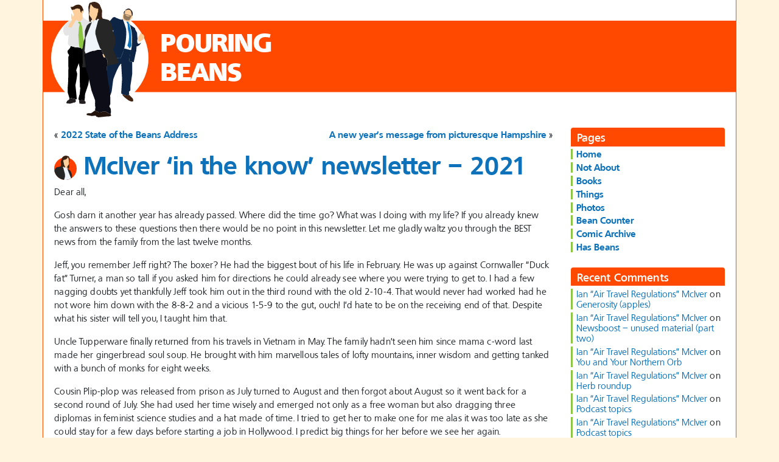

--- FILE ---
content_type: text/html; charset=UTF-8
request_url: https://www.pouringbeans.com/mciver-in-the-know-newsletter-2021/
body_size: 21066
content:
<!DOCTYPE html>
<html class="no-js" lang="en-GB">
    <head>
        <meta charset="UTF-8">
        <meta http-equiv="x-ua-compatible" content="ie=edge">
        <meta name="viewport" content="width=device-width, initial-scale=1, shrink-to-fit=no">

        <link rel="profile" href="http://gmpg.org/xfn/11" />
        <link rel="pingback" href="https://www.pouringbeans.com/xmlrpc.php" />

        <!--wordpress head-->
        <title>McIver &#8216;in the know&#8217; newsletter &#8211; 2021 | PouringBeans</title>
<meta name='robots' content='max-image-preview:large' />
	<style>img:is([sizes="auto" i], [sizes^="auto," i]) { contain-intrinsic-size: 3000px 1500px }</style>
	<link rel="alternate" type="application/rss+xml" title="PouringBeans &raquo; Feed" href="https://www.pouringbeans.com/feed/" />
<link rel="alternate" type="application/rss+xml" title="PouringBeans &raquo; Comments Feed" href="https://www.pouringbeans.com/comments/feed/" />
<link rel="alternate" type="application/rss+xml" title="PouringBeans &raquo; McIver &#8216;in the know&#8217; newsletter &#8211; 2021 Comments Feed" href="https://www.pouringbeans.com/mciver-in-the-know-newsletter-2021/feed/" />
<script type="text/javascript">
/* <![CDATA[ */
window._wpemojiSettings = {"baseUrl":"https:\/\/s.w.org\/images\/core\/emoji\/16.0.1\/72x72\/","ext":".png","svgUrl":"https:\/\/s.w.org\/images\/core\/emoji\/16.0.1\/svg\/","svgExt":".svg","source":{"concatemoji":"https:\/\/www.pouringbeans.com\/wp-includes\/js\/wp-emoji-release.min.js?ver=6.8.3"}};
/*! This file is auto-generated */
!function(s,n){var o,i,e;function c(e){try{var t={supportTests:e,timestamp:(new Date).valueOf()};sessionStorage.setItem(o,JSON.stringify(t))}catch(e){}}function p(e,t,n){e.clearRect(0,0,e.canvas.width,e.canvas.height),e.fillText(t,0,0);var t=new Uint32Array(e.getImageData(0,0,e.canvas.width,e.canvas.height).data),a=(e.clearRect(0,0,e.canvas.width,e.canvas.height),e.fillText(n,0,0),new Uint32Array(e.getImageData(0,0,e.canvas.width,e.canvas.height).data));return t.every(function(e,t){return e===a[t]})}function u(e,t){e.clearRect(0,0,e.canvas.width,e.canvas.height),e.fillText(t,0,0);for(var n=e.getImageData(16,16,1,1),a=0;a<n.data.length;a++)if(0!==n.data[a])return!1;return!0}function f(e,t,n,a){switch(t){case"flag":return n(e,"\ud83c\udff3\ufe0f\u200d\u26a7\ufe0f","\ud83c\udff3\ufe0f\u200b\u26a7\ufe0f")?!1:!n(e,"\ud83c\udde8\ud83c\uddf6","\ud83c\udde8\u200b\ud83c\uddf6")&&!n(e,"\ud83c\udff4\udb40\udc67\udb40\udc62\udb40\udc65\udb40\udc6e\udb40\udc67\udb40\udc7f","\ud83c\udff4\u200b\udb40\udc67\u200b\udb40\udc62\u200b\udb40\udc65\u200b\udb40\udc6e\u200b\udb40\udc67\u200b\udb40\udc7f");case"emoji":return!a(e,"\ud83e\udedf")}return!1}function g(e,t,n,a){var r="undefined"!=typeof WorkerGlobalScope&&self instanceof WorkerGlobalScope?new OffscreenCanvas(300,150):s.createElement("canvas"),o=r.getContext("2d",{willReadFrequently:!0}),i=(o.textBaseline="top",o.font="600 32px Arial",{});return e.forEach(function(e){i[e]=t(o,e,n,a)}),i}function t(e){var t=s.createElement("script");t.src=e,t.defer=!0,s.head.appendChild(t)}"undefined"!=typeof Promise&&(o="wpEmojiSettingsSupports",i=["flag","emoji"],n.supports={everything:!0,everythingExceptFlag:!0},e=new Promise(function(e){s.addEventListener("DOMContentLoaded",e,{once:!0})}),new Promise(function(t){var n=function(){try{var e=JSON.parse(sessionStorage.getItem(o));if("object"==typeof e&&"number"==typeof e.timestamp&&(new Date).valueOf()<e.timestamp+604800&&"object"==typeof e.supportTests)return e.supportTests}catch(e){}return null}();if(!n){if("undefined"!=typeof Worker&&"undefined"!=typeof OffscreenCanvas&&"undefined"!=typeof URL&&URL.createObjectURL&&"undefined"!=typeof Blob)try{var e="postMessage("+g.toString()+"("+[JSON.stringify(i),f.toString(),p.toString(),u.toString()].join(",")+"));",a=new Blob([e],{type:"text/javascript"}),r=new Worker(URL.createObjectURL(a),{name:"wpTestEmojiSupports"});return void(r.onmessage=function(e){c(n=e.data),r.terminate(),t(n)})}catch(e){}c(n=g(i,f,p,u))}t(n)}).then(function(e){for(var t in e)n.supports[t]=e[t],n.supports.everything=n.supports.everything&&n.supports[t],"flag"!==t&&(n.supports.everythingExceptFlag=n.supports.everythingExceptFlag&&n.supports[t]);n.supports.everythingExceptFlag=n.supports.everythingExceptFlag&&!n.supports.flag,n.DOMReady=!1,n.readyCallback=function(){n.DOMReady=!0}}).then(function(){return e}).then(function(){var e;n.supports.everything||(n.readyCallback(),(e=n.source||{}).concatemoji?t(e.concatemoji):e.wpemoji&&e.twemoji&&(t(e.twemoji),t(e.wpemoji)))}))}((window,document),window._wpemojiSettings);
/* ]]> */
</script>

<style id='wp-emoji-styles-inline-css' type='text/css'>

	img.wp-smiley, img.emoji {
		display: inline !important;
		border: none !important;
		box-shadow: none !important;
		height: 1em !important;
		width: 1em !important;
		margin: 0 0.07em !important;
		vertical-align: -0.1em !important;
		background: none !important;
		padding: 0 !important;
	}
</style>
<link rel='stylesheet' id='wp-block-library-css' href='https://www.pouringbeans.com/wp-includes/css/dist/block-library/style.min.css?ver=6.8.3' type='text/css' media='all' />
<style id='wp-block-library-theme-inline-css' type='text/css'>
.wp-block-audio :where(figcaption){color:#555;font-size:13px;text-align:center}.is-dark-theme .wp-block-audio :where(figcaption){color:#ffffffa6}.wp-block-audio{margin:0 0 1em}.wp-block-code{border:1px solid #ccc;border-radius:4px;font-family:Menlo,Consolas,monaco,monospace;padding:.8em 1em}.wp-block-embed :where(figcaption){color:#555;font-size:13px;text-align:center}.is-dark-theme .wp-block-embed :where(figcaption){color:#ffffffa6}.wp-block-embed{margin:0 0 1em}.blocks-gallery-caption{color:#555;font-size:13px;text-align:center}.is-dark-theme .blocks-gallery-caption{color:#ffffffa6}:root :where(.wp-block-image figcaption){color:#555;font-size:13px;text-align:center}.is-dark-theme :root :where(.wp-block-image figcaption){color:#ffffffa6}.wp-block-image{margin:0 0 1em}.wp-block-pullquote{border-bottom:4px solid;border-top:4px solid;color:currentColor;margin-bottom:1.75em}.wp-block-pullquote cite,.wp-block-pullquote footer,.wp-block-pullquote__citation{color:currentColor;font-size:.8125em;font-style:normal;text-transform:uppercase}.wp-block-quote{border-left:.25em solid;margin:0 0 1.75em;padding-left:1em}.wp-block-quote cite,.wp-block-quote footer{color:currentColor;font-size:.8125em;font-style:normal;position:relative}.wp-block-quote:where(.has-text-align-right){border-left:none;border-right:.25em solid;padding-left:0;padding-right:1em}.wp-block-quote:where(.has-text-align-center){border:none;padding-left:0}.wp-block-quote.is-large,.wp-block-quote.is-style-large,.wp-block-quote:where(.is-style-plain){border:none}.wp-block-search .wp-block-search__label{font-weight:700}.wp-block-search__button{border:1px solid #ccc;padding:.375em .625em}:where(.wp-block-group.has-background){padding:1.25em 2.375em}.wp-block-separator.has-css-opacity{opacity:.4}.wp-block-separator{border:none;border-bottom:2px solid;margin-left:auto;margin-right:auto}.wp-block-separator.has-alpha-channel-opacity{opacity:1}.wp-block-separator:not(.is-style-wide):not(.is-style-dots){width:100px}.wp-block-separator.has-background:not(.is-style-dots){border-bottom:none;height:1px}.wp-block-separator.has-background:not(.is-style-wide):not(.is-style-dots){height:2px}.wp-block-table{margin:0 0 1em}.wp-block-table td,.wp-block-table th{word-break:normal}.wp-block-table :where(figcaption){color:#555;font-size:13px;text-align:center}.is-dark-theme .wp-block-table :where(figcaption){color:#ffffffa6}.wp-block-video :where(figcaption){color:#555;font-size:13px;text-align:center}.is-dark-theme .wp-block-video :where(figcaption){color:#ffffffa6}.wp-block-video{margin:0 0 1em}:root :where(.wp-block-template-part.has-background){margin-bottom:0;margin-top:0;padding:1.25em 2.375em}
</style>
<style id='classic-theme-styles-inline-css' type='text/css'>
/*! This file is auto-generated */
.wp-block-button__link{color:#fff;background-color:#32373c;border-radius:9999px;box-shadow:none;text-decoration:none;padding:calc(.667em + 2px) calc(1.333em + 2px);font-size:1.125em}.wp-block-file__button{background:#32373c;color:#fff;text-decoration:none}
</style>
<style id='global-styles-inline-css' type='text/css'>
:root{--wp--preset--aspect-ratio--square: 1;--wp--preset--aspect-ratio--4-3: 4/3;--wp--preset--aspect-ratio--3-4: 3/4;--wp--preset--aspect-ratio--3-2: 3/2;--wp--preset--aspect-ratio--2-3: 2/3;--wp--preset--aspect-ratio--16-9: 16/9;--wp--preset--aspect-ratio--9-16: 9/16;--wp--preset--color--black: #000000;--wp--preset--color--cyan-bluish-gray: #abb8c3;--wp--preset--color--white: #ffffff;--wp--preset--color--pale-pink: #f78da7;--wp--preset--color--vivid-red: #cf2e2e;--wp--preset--color--luminous-vivid-orange: #ff6900;--wp--preset--color--luminous-vivid-amber: #fcb900;--wp--preset--color--light-green-cyan: #7bdcb5;--wp--preset--color--vivid-green-cyan: #00d084;--wp--preset--color--pale-cyan-blue: #8ed1fc;--wp--preset--color--vivid-cyan-blue: #0693e3;--wp--preset--color--vivid-purple: #9b51e0;--wp--preset--gradient--vivid-cyan-blue-to-vivid-purple: linear-gradient(135deg,rgba(6,147,227,1) 0%,rgb(155,81,224) 100%);--wp--preset--gradient--light-green-cyan-to-vivid-green-cyan: linear-gradient(135deg,rgb(122,220,180) 0%,rgb(0,208,130) 100%);--wp--preset--gradient--luminous-vivid-amber-to-luminous-vivid-orange: linear-gradient(135deg,rgba(252,185,0,1) 0%,rgba(255,105,0,1) 100%);--wp--preset--gradient--luminous-vivid-orange-to-vivid-red: linear-gradient(135deg,rgba(255,105,0,1) 0%,rgb(207,46,46) 100%);--wp--preset--gradient--very-light-gray-to-cyan-bluish-gray: linear-gradient(135deg,rgb(238,238,238) 0%,rgb(169,184,195) 100%);--wp--preset--gradient--cool-to-warm-spectrum: linear-gradient(135deg,rgb(74,234,220) 0%,rgb(151,120,209) 20%,rgb(207,42,186) 40%,rgb(238,44,130) 60%,rgb(251,105,98) 80%,rgb(254,248,76) 100%);--wp--preset--gradient--blush-light-purple: linear-gradient(135deg,rgb(255,206,236) 0%,rgb(152,150,240) 100%);--wp--preset--gradient--blush-bordeaux: linear-gradient(135deg,rgb(254,205,165) 0%,rgb(254,45,45) 50%,rgb(107,0,62) 100%);--wp--preset--gradient--luminous-dusk: linear-gradient(135deg,rgb(255,203,112) 0%,rgb(199,81,192) 50%,rgb(65,88,208) 100%);--wp--preset--gradient--pale-ocean: linear-gradient(135deg,rgb(255,245,203) 0%,rgb(182,227,212) 50%,rgb(51,167,181) 100%);--wp--preset--gradient--electric-grass: linear-gradient(135deg,rgb(202,248,128) 0%,rgb(113,206,126) 100%);--wp--preset--gradient--midnight: linear-gradient(135deg,rgb(2,3,129) 0%,rgb(40,116,252) 100%);--wp--preset--font-size--small: 13px;--wp--preset--font-size--medium: 20px;--wp--preset--font-size--large: 36px;--wp--preset--font-size--x-large: 42px;--wp--preset--spacing--20: 0.44rem;--wp--preset--spacing--30: 0.67rem;--wp--preset--spacing--40: 1rem;--wp--preset--spacing--50: 1.5rem;--wp--preset--spacing--60: 2.25rem;--wp--preset--spacing--70: 3.38rem;--wp--preset--spacing--80: 5.06rem;--wp--preset--shadow--natural: 6px 6px 9px rgba(0, 0, 0, 0.2);--wp--preset--shadow--deep: 12px 12px 50px rgba(0, 0, 0, 0.4);--wp--preset--shadow--sharp: 6px 6px 0px rgba(0, 0, 0, 0.2);--wp--preset--shadow--outlined: 6px 6px 0px -3px rgba(255, 255, 255, 1), 6px 6px rgba(0, 0, 0, 1);--wp--preset--shadow--crisp: 6px 6px 0px rgba(0, 0, 0, 1);}:where(.is-layout-flex){gap: 0.5em;}:where(.is-layout-grid){gap: 0.5em;}body .is-layout-flex{display: flex;}.is-layout-flex{flex-wrap: wrap;align-items: center;}.is-layout-flex > :is(*, div){margin: 0;}body .is-layout-grid{display: grid;}.is-layout-grid > :is(*, div){margin: 0;}:where(.wp-block-columns.is-layout-flex){gap: 2em;}:where(.wp-block-columns.is-layout-grid){gap: 2em;}:where(.wp-block-post-template.is-layout-flex){gap: 1.25em;}:where(.wp-block-post-template.is-layout-grid){gap: 1.25em;}.has-black-color{color: var(--wp--preset--color--black) !important;}.has-cyan-bluish-gray-color{color: var(--wp--preset--color--cyan-bluish-gray) !important;}.has-white-color{color: var(--wp--preset--color--white) !important;}.has-pale-pink-color{color: var(--wp--preset--color--pale-pink) !important;}.has-vivid-red-color{color: var(--wp--preset--color--vivid-red) !important;}.has-luminous-vivid-orange-color{color: var(--wp--preset--color--luminous-vivid-orange) !important;}.has-luminous-vivid-amber-color{color: var(--wp--preset--color--luminous-vivid-amber) !important;}.has-light-green-cyan-color{color: var(--wp--preset--color--light-green-cyan) !important;}.has-vivid-green-cyan-color{color: var(--wp--preset--color--vivid-green-cyan) !important;}.has-pale-cyan-blue-color{color: var(--wp--preset--color--pale-cyan-blue) !important;}.has-vivid-cyan-blue-color{color: var(--wp--preset--color--vivid-cyan-blue) !important;}.has-vivid-purple-color{color: var(--wp--preset--color--vivid-purple) !important;}.has-black-background-color{background-color: var(--wp--preset--color--black) !important;}.has-cyan-bluish-gray-background-color{background-color: var(--wp--preset--color--cyan-bluish-gray) !important;}.has-white-background-color{background-color: var(--wp--preset--color--white) !important;}.has-pale-pink-background-color{background-color: var(--wp--preset--color--pale-pink) !important;}.has-vivid-red-background-color{background-color: var(--wp--preset--color--vivid-red) !important;}.has-luminous-vivid-orange-background-color{background-color: var(--wp--preset--color--luminous-vivid-orange) !important;}.has-luminous-vivid-amber-background-color{background-color: var(--wp--preset--color--luminous-vivid-amber) !important;}.has-light-green-cyan-background-color{background-color: var(--wp--preset--color--light-green-cyan) !important;}.has-vivid-green-cyan-background-color{background-color: var(--wp--preset--color--vivid-green-cyan) !important;}.has-pale-cyan-blue-background-color{background-color: var(--wp--preset--color--pale-cyan-blue) !important;}.has-vivid-cyan-blue-background-color{background-color: var(--wp--preset--color--vivid-cyan-blue) !important;}.has-vivid-purple-background-color{background-color: var(--wp--preset--color--vivid-purple) !important;}.has-black-border-color{border-color: var(--wp--preset--color--black) !important;}.has-cyan-bluish-gray-border-color{border-color: var(--wp--preset--color--cyan-bluish-gray) !important;}.has-white-border-color{border-color: var(--wp--preset--color--white) !important;}.has-pale-pink-border-color{border-color: var(--wp--preset--color--pale-pink) !important;}.has-vivid-red-border-color{border-color: var(--wp--preset--color--vivid-red) !important;}.has-luminous-vivid-orange-border-color{border-color: var(--wp--preset--color--luminous-vivid-orange) !important;}.has-luminous-vivid-amber-border-color{border-color: var(--wp--preset--color--luminous-vivid-amber) !important;}.has-light-green-cyan-border-color{border-color: var(--wp--preset--color--light-green-cyan) !important;}.has-vivid-green-cyan-border-color{border-color: var(--wp--preset--color--vivid-green-cyan) !important;}.has-pale-cyan-blue-border-color{border-color: var(--wp--preset--color--pale-cyan-blue) !important;}.has-vivid-cyan-blue-border-color{border-color: var(--wp--preset--color--vivid-cyan-blue) !important;}.has-vivid-purple-border-color{border-color: var(--wp--preset--color--vivid-purple) !important;}.has-vivid-cyan-blue-to-vivid-purple-gradient-background{background: var(--wp--preset--gradient--vivid-cyan-blue-to-vivid-purple) !important;}.has-light-green-cyan-to-vivid-green-cyan-gradient-background{background: var(--wp--preset--gradient--light-green-cyan-to-vivid-green-cyan) !important;}.has-luminous-vivid-amber-to-luminous-vivid-orange-gradient-background{background: var(--wp--preset--gradient--luminous-vivid-amber-to-luminous-vivid-orange) !important;}.has-luminous-vivid-orange-to-vivid-red-gradient-background{background: var(--wp--preset--gradient--luminous-vivid-orange-to-vivid-red) !important;}.has-very-light-gray-to-cyan-bluish-gray-gradient-background{background: var(--wp--preset--gradient--very-light-gray-to-cyan-bluish-gray) !important;}.has-cool-to-warm-spectrum-gradient-background{background: var(--wp--preset--gradient--cool-to-warm-spectrum) !important;}.has-blush-light-purple-gradient-background{background: var(--wp--preset--gradient--blush-light-purple) !important;}.has-blush-bordeaux-gradient-background{background: var(--wp--preset--gradient--blush-bordeaux) !important;}.has-luminous-dusk-gradient-background{background: var(--wp--preset--gradient--luminous-dusk) !important;}.has-pale-ocean-gradient-background{background: var(--wp--preset--gradient--pale-ocean) !important;}.has-electric-grass-gradient-background{background: var(--wp--preset--gradient--electric-grass) !important;}.has-midnight-gradient-background{background: var(--wp--preset--gradient--midnight) !important;}.has-small-font-size{font-size: var(--wp--preset--font-size--small) !important;}.has-medium-font-size{font-size: var(--wp--preset--font-size--medium) !important;}.has-large-font-size{font-size: var(--wp--preset--font-size--large) !important;}.has-x-large-font-size{font-size: var(--wp--preset--font-size--x-large) !important;}
:where(.wp-block-post-template.is-layout-flex){gap: 1.25em;}:where(.wp-block-post-template.is-layout-grid){gap: 1.25em;}
:where(.wp-block-columns.is-layout-flex){gap: 2em;}:where(.wp-block-columns.is-layout-grid){gap: 2em;}
:root :where(.wp-block-pullquote){font-size: 1.5em;line-height: 1.6;}
</style>
<link rel='stylesheet' id='foobox-free-min-css' href='https://www.pouringbeans.com/wp-content/plugins/foobox-image-lightbox/free/css/foobox.free.min.css?ver=2.7.35' type='text/css' media='all' />
<link rel='stylesheet' id='myfonts_webfonts_820588-css' href='https://www.pouringbeans.com/wp-content/plugins/Beans2020/Beans2020.css?ver=6.8.3' type='text/css' media='all' />
<link rel='stylesheet' id='bootstrap-basic4-css' href='https://www.pouringbeans.com/wp-content/themes/bootstrap-basic4/style.css?ver=6.8.3' type='text/css' media='all' />
<link rel='stylesheet' id='bootstrap-basic4-wp-main-css' href='https://www.pouringbeans.com/wp-content/themes/beans2020/style.css?ver=1.0.0' type='text/css' media='all' />
<link rel='stylesheet' id='bootstrap4-css' href='https://www.pouringbeans.com/wp-content/themes/bootstrap-basic4/assets/css/bootstrap.min.css?ver=4.6.2' type='text/css' media='all' />
<link rel='stylesheet' id='bootstrap-basic4-font-awesome5-css' href='https://www.pouringbeans.com/wp-content/themes/bootstrap-basic4/assets/fontawesome/css/all.min.css?ver=5.15.4' type='text/css' media='all' />
<link rel='stylesheet' id='bootstrap-basic4-main-css' href='https://www.pouringbeans.com/wp-content/themes/bootstrap-basic4/assets/css/main.css?ver=1.0.0' type='text/css' media='all' />
<link rel='stylesheet' id='recent-posts-widget-with-thumbnails-public-style-css' href='https://www.pouringbeans.com/wp-content/plugins/recent-posts-widget-with-thumbnails/public.css?ver=7.1.1' type='text/css' media='all' />
<link rel='stylesheet' id='r34otd-css-css' href='https://www.pouringbeans.com/wp-content/plugins/room-34-presents-on-this-day/r34otd-style.css?ver=3.6.1' type='text/css' media='all' />
<script type="text/javascript" src="https://www.pouringbeans.com/wp-includes/js/jquery/jquery.min.js?ver=3.7.1" id="jquery-core-js"></script>
<script type="text/javascript" src="https://www.pouringbeans.com/wp-includes/js/jquery/jquery-migrate.min.js?ver=3.4.1" id="jquery-migrate-js"></script>
<script type="text/javascript" id="foobox-free-min-js-before">
/* <![CDATA[ */
/* Run FooBox FREE (v2.7.35) */
var FOOBOX = window.FOOBOX = {
	ready: true,
	disableOthers: false,
	o: {wordpress: { enabled: true }, countMessage:'%index of %total', captions: { dataTitle: ["captionTitle","title"], dataDesc: ["captionDesc","description"] }, rel: '', excludes:'.fbx-link,.nofoobox,.nolightbox,a[href*="pinterest.com/pin/create/button/"]', affiliate : { enabled: false }, error: "Could not load the item"},
	selectors: [
		".foogallery-container.foogallery-lightbox-foobox", ".foogallery-container.foogallery-lightbox-foobox-free", ".foobox"
	],
	pre: function( $ ){
		// Custom JavaScript (Pre)
		
	},
	post: function( $ ){
		// Custom JavaScript (Post)
		
		// Custom Captions Code
		
	},
	custom: function( $ ){
		// Custom Extra JS
		
	}
};
/* ]]> */
</script>
<script type="text/javascript" src="https://www.pouringbeans.com/wp-content/plugins/foobox-image-lightbox/free/js/foobox.free.min.js?ver=2.7.35" id="foobox-free-min-js"></script>
<link rel="https://api.w.org/" href="https://www.pouringbeans.com/wp-json/" /><link rel="alternate" title="JSON" type="application/json" href="https://www.pouringbeans.com/wp-json/wp/v2/posts/7718" /><link rel="EditURI" type="application/rsd+xml" title="RSD" href="https://www.pouringbeans.com/xmlrpc.php?rsd" />
<meta name="generator" content="WordPress 6.8.3" />
<meta name="generator" content="Seriously Simple Podcasting 3.13.0" />
<link rel="canonical" href="https://www.pouringbeans.com/mciver-in-the-know-newsletter-2021/" />
<link rel='shortlink' href='https://www.pouringbeans.com/?p=7718' />
<link rel="alternate" title="oEmbed (JSON)" type="application/json+oembed" href="https://www.pouringbeans.com/wp-json/oembed/1.0/embed?url=https%3A%2F%2Fwww.pouringbeans.com%2Fmciver-in-the-know-newsletter-2021%2F" />
<link rel="alternate" title="oEmbed (XML)" type="text/xml+oembed" href="https://www.pouringbeans.com/wp-json/oembed/1.0/embed?url=https%3A%2F%2Fwww.pouringbeans.com%2Fmciver-in-the-know-newsletter-2021%2F&#038;format=xml" />

<link rel="alternate" type="application/rss+xml" title="Podcast RSS feed" href="https://www.pouringbeans.com/feed/podcast" />

<style type="text/css">.recentcomments a{display:inline !important;padding:0 !important;margin:0 !important;}</style><!-- All in one Favicon 4.8 --><link rel="icon" href="http://pouringbeans.com/wp-content/uploads/2012/01/favicon.png" type="image/png"/>
<!-- Tracking code easily added by NK Google Analytics -->
<!-- Global site tag (gtag.js) - Google Analytics --><script async src="https://www.googletagmanager.com/gtag/js?id=UA-47055433-1"></script><script>  window.dataLayer = window.dataLayer || [];  function gtag(){dataLayer.push(arguments);}  gtag('js', new Date());  gtag('config', 'UA-47055433-1');</script><style type='text/css'></style> 
        <!--end wordpress head-->
    </head>
    <body class="wp-singular post-template-default single single-post postid-7718 single-format-standard wp-embed-responsive wp-theme-bootstrap-basic4 wp-child-theme-beans2020 beans2020">
        <div class="container page-container">
            <header class="page-header page-header-sitebrand-topbar">
            	<div class="page-header-image"><a href="/" alt="Pouring Beans" rel="home"><img src="/wp-content/themes/beans2020/images/logo4.svg" width="160" height="190" alt="Pouring Beans" class="page-header-image-svg"></a></div>
				<h1 class="site-title-heading"><a href="/" title="Pouring Beans" rel="home">Pouring <br />Beans</a></h1>
				<p class="d-lg-none site-title-menu-link text-right pr-2"><a href="#sidebar-right" title="Jump to menu">Jump to menu</a></p><!--.site-branding-->
            </header><!--.page-header-->


            <div id="content" class="site-content row row-with-vspace"> 
                <main id="main" class="col-lg-9 site-main" role="main">
                     
<div class="row prevnextlinks">
	<div class="col-sm-6">&laquo; <a href="https://www.pouringbeans.com/2022-state-of-the-beans-address/" rel="prev">2022 State of the Beans Address</a></div>
	<div class="col-sm-6 text-right"><a href="https://www.pouringbeans.com/a-new-years-message-from-picturesque-hampshire/" rel="next">A new year’s message from picturesque Hampshire</a> &raquo;</div>
</div>
<article id="post-7718" class="post-7718 post type-post status-publish format-standard hentry category-ageing category-going-bells category-ian category-jolly-good category-positive-moments category-things-that-i-did">
    <header class="entry-header">
        	<h1 class="entry-title"><img src="/wp-content/themes/beans2020/images/3.svg" class="post-avatar" width="37" height="40" alt="Avatar"> <span class="post-title">McIver &#8216;in the know&#8217; newsletter &#8211; 2021</span></h1>
        </header><!-- .entry-header -->

     
    <div class="entry-content">
        
<p>Dear all,</p>



<p>Gosh darn it another year has already passed. Where did the time go? What was I doing with my life? If you already knew the answers to these questions then there would be no point in this newsletter. Let me gladly waltz you through the BEST news from the family from the last twelve months.</p>



<p>Jeff, you remember Jeff right? The boxer? He had the biggest bout of his life in February. He was up against Cornwaller &#8220;Duck fat&#8221; Turner, a man so tall if you asked him for directions he could already see where you were trying to get to. I had a few nagging doubts yet thankfully Jeff took him out in the third round with the old 2-10-4. That would never had worked had he not wore him down with the 8-8-2 and a vicious 1-5-9 to the gut, ouch! I&#8217;d hate to be on the receiving end of that. Despite what his sister will tell you, I taught him that.</p>



<p>Uncle Tupperware finally returned from his travels in Vietnam in May. The family hadn&#8217;t seen him since mama c-word last made her gingerbread soul soup. He brought with him marvellous tales of lofty mountains, inner wisdom and getting tanked with a bunch of monks for eight weeks. </p>



<p>Cousin Plip-plop was released from prison as July turned to August and then forgot about August so it went back for a second round of July. She had used her time wisely and emerged not only as a free woman but also dragging three diplomas in feminist science studies and a hat made of time. I tried to get her to make one for me alas it was too late as she could stay for a few days before starting a job in Hollywood. I predict big things for her before we see her again.</p>



<p>Little Billy joined the circus because, as we all know, he is the sturdiest stilt walker we know. He is quite the prodigy if you ask me. At that age all I could do was scratch myself and tell jokes about kangeroos whereas Billy can juggle up to eight grapefruit, hang mice from his ears and perform tricks on a unicycle. When they see his piece de resistance, you remember, throwing up into the air and catching it back in his mouth, they will drop their trousers in gasp and awe. </p>



<p>Reuben (or Rude-Boi Throckers as he is known round these parts) finally passed his Pope exam and was crowned grand high Pope of Russia for the next four seasons. We had our fingers crossed for Minsk and thankfully we were not disappointed, with Rome and Doncaster as his (fairly predictable and pretty obvious, I know) second and third choices. On his first day of the job he blessed a crowd of thorns, created three new words and shouted scorn at a cloud until it watered a village&#8217;s crops. </p>



<p>Me? Well, there&#8217;s not much to tell. I can&#8217;t really compete with everyone else&#8217;s news. I opened a packet of custard powder, tried a new flavour of crisps, taught a dolphin about feelings, lived in a mushroom for a week, polished some cheeses, stretched some weasels, ate far too much shoe polish and watched two sailors arguing about figs. I know, I know, I should really get out more. I promise I&#8217;ll have more to tell next year. </p>



<p>All the best</p>



<p>Ian </p>
        <div class="clearfix"></div>
         
    </div><!-- .entry-content -->
     

    <footer class="entry-meta card">
		<div class="card-body">
                	<span class="author-link">
        		<i class="user-icon fas fa-user"></i> <a href="https://www.pouringbeans.com/author/ian/">Ian “Air Travel Regulations” McIver</a>        	</span>
        	<span class="date">
        		<i class="calendar-alt-icon fas fa-calendar-alt"></i> January 9th, 2022        	</span>
             
            <span class="cat-links">
                <i class="categories-icon fas fa-th-list" title="Posted in"></i> <a href="https://www.pouringbeans.com/category/ageing/" rel="category tag">Ageing</a>, <a href="https://www.pouringbeans.com/category/going-bells/" rel="category tag">Going Bells</a>, <a href="https://www.pouringbeans.com/category/ian/" rel="category tag">Ian</a>, <a href="https://www.pouringbeans.com/category/jolly-good/" rel="category tag">Jolly Good</a>, <a href="https://www.pouringbeans.com/category/positive-moments/" rel="category tag">Positive Moments</a>, <a href="https://www.pouringbeans.com/category/things-that-i-did/" rel="category tag">Things that I did</a> 
            </span>
             

             
        <!--.entry-meta-category-tag-->
         
             
                        <span class="comment-link"><i class="comment-icon fas fa-comment"></i> <a href="https://www.pouringbeans.com/mciver-in-the-know-newsletter-2021/#comments">15 Comments</a></span>
             

             
        <!--.entry-meta-comment-tools-->
		</div>
    </footer><!-- .entry-meta -->
</article><!-- #post-## -->
 



 
<section id="comments" class="comments-area">
     
        <h2 class="comments-title h3">
            15 comments on &ldquo;<span>McIver &#8216;in the know&#8217; newsletter &#8211; 2021</span>&rdquo; 
        </h2>

         

        <ul class="list-unstyled media-list">
            <li id="comment-23987" class="comment byuser comment-author-chris even thread-even depth-1"><article id="div-comment-23987" class="comment-body media"><footer class="comment-meta media-left"><img alt='' src='https://secure.gravatar.com/avatar/56c3573cd892a583b56a33029e4712371b615dd0e20d5453f15840c8fff503a7?s=40&#038;d=retro&#038;r=pg' srcset='https://secure.gravatar.com/avatar/56c3573cd892a583b56a33029e4712371b615dd0e20d5453f15840c8fff503a7?s=80&#038;d=retro&#038;r=pg 2x' class='avatar avatar-40 photo' height='40' width='40' decoding='async'/></footer><!-- .comment-meta --><div class="comment-content media-body"><div class="vcard"><div class="comment-metadata"><span class="comment-author-link"><a href="http://www.chris5156.com" class="url" rel="ugc external nofollow">Chris5156</a></span><br /><span class="small"><span class="comment-time"><a href="https://www.pouringbeans.com/mciver-in-the-know-newsletter-2021/#comment-23987" class="text-muted"><time datetime="2022-01-12T16:03:21+00:00">12/01/2022 at 16:03</time></a></span> </div><!-- .comment-metadata --></div><!-- .comment-author --><p>Thanks for this update. What new flavour of crisps did you try? And did you like it?</p>
</div><!-- .comment-content --></article><!-- .comment-body --></li><!-- #comment-## -->
<li id="comment-24054" class="comment byuser comment-author-ian bypostauthor odd alt thread-odd thread-alt depth-1"><article id="div-comment-24054" class="comment-body media"><footer class="comment-meta media-left"><img alt="" src="https://secure.gravatar.com/avatar/f58b5e09e32029f01361726b9434d306?s=40&amp;d=retro&amp;r=pg" srcset="https://secure.gravatar.com/avatar/f58b5e09e32029f01361726b9434d306?s=80&amp;d=retro&amp;r=pg 2x" class="avatar avatar-40 photo" loading="lazy" width="40" height="40"></footer><!-- .comment-meta --><div class="comment-content media-body"><div class="vcard"><div class="comment-metadata"><span class="comment-author-link"><a href="http://pouringbeans.com" class="url" rel="ugc external nofollow">Ian 'Mac Mac Mac Mac' McIver</a></span><br /><span class="small"><span class="comment-time"><a href="https://www.pouringbeans.com/mciver-in-the-know-newsletter-2021/#comment-24054" class="text-muted"><time datetime="2022-01-18T22:25:26+00:00">18/01/2022 at 22:25</time></a></span> </div><!-- .comment-metadata --></div><!-- .comment-author --><p>I tried salty anchor flavoured crisps. They were a tad metallic for my liking.</p>
</div><!-- .comment-content --></article><!-- .comment-body --></li><!-- #comment-## -->
<li id="comment-24076" class="comment byuser comment-author-chris even thread-even depth-1"><article id="div-comment-24076" class="comment-body media"><footer class="comment-meta media-left"><img alt='' src='https://secure.gravatar.com/avatar/56c3573cd892a583b56a33029e4712371b615dd0e20d5453f15840c8fff503a7?s=40&#038;d=retro&#038;r=pg' srcset='https://secure.gravatar.com/avatar/56c3573cd892a583b56a33029e4712371b615dd0e20d5453f15840c8fff503a7?s=80&#038;d=retro&#038;r=pg 2x' class='avatar avatar-40 photo' height='40' width='40' decoding='async'/></footer><!-- .comment-meta --><div class="comment-content media-body"><div class="vcard"><div class="comment-metadata"><span class="comment-author-link"><a href="http://www.chris5156.com" class="url" rel="ugc external nofollow">Chris5156</a></span><br /><span class="small"><span class="comment-time"><a href="https://www.pouringbeans.com/mciver-in-the-know-newsletter-2021/#comment-24076" class="text-muted"><time datetime="2022-01-19T22:21:36+00:00">19/01/2022 at 22:21</time></a></span> </div><!-- .comment-metadata --></div><!-- .comment-author --><p>Ah, the rusty nautical tang of salty anchor. I don&#8217;t mind those, but I prefer that flavour on Hula Hoops if I&#8217;m honest. It&#8217;s a bit too sharp for regular crisps.</p>
</div><!-- .comment-content --></article><!-- .comment-body --></li><!-- #comment-## -->
<li id="comment-24118" class="comment byuser comment-author-ian bypostauthor odd alt thread-odd thread-alt depth-1"><article id="div-comment-24118" class="comment-body media"><footer class="comment-meta media-left"><img alt="" src="https://secure.gravatar.com/avatar/f58b5e09e32029f01361726b9434d306?s=40&amp;d=retro&amp;r=pg" srcset="https://secure.gravatar.com/avatar/f58b5e09e32029f01361726b9434d306?s=80&amp;d=retro&amp;r=pg 2x" class="avatar avatar-40 photo" loading="lazy" width="40" height="40"></footer><!-- .comment-meta --><div class="comment-content media-body"><div class="vcard"><div class="comment-metadata"><span class="comment-author-link"><a href="http://pouringbeans.com" class="url" rel="ugc external nofollow">Ian 'Mac Mac Mac Mac' McIver</a></span><br /><span class="small"><span class="comment-time"><a href="https://www.pouringbeans.com/mciver-in-the-know-newsletter-2021/#comment-24118" class="text-muted"><time datetime="2022-01-25T22:38:45+00:00">25/01/2022 at 22:38</time></a></span> </div><!-- .comment-metadata --></div><!-- .comment-author --><p>I heard that a few new flavours are expected this year including beeswax, locomotion and Andrex puppies.</p>
</div><!-- .comment-content --></article><!-- .comment-body --></li><!-- #comment-## -->
<li id="comment-24150" class="comment byuser comment-author-chris even thread-even depth-1"><article id="div-comment-24150" class="comment-body media"><footer class="comment-meta media-left"><img alt='' src='https://secure.gravatar.com/avatar/56c3573cd892a583b56a33029e4712371b615dd0e20d5453f15840c8fff503a7?s=40&#038;d=retro&#038;r=pg' srcset='https://secure.gravatar.com/avatar/56c3573cd892a583b56a33029e4712371b615dd0e20d5453f15840c8fff503a7?s=80&#038;d=retro&#038;r=pg 2x' class='avatar avatar-40 photo' height='40' width='40' decoding='async'/></footer><!-- .comment-meta --><div class="comment-content media-body"><div class="vcard"><div class="comment-metadata"><span class="comment-author-link"><a href="http://www.chris5156.com" class="url" rel="ugc external nofollow">Chris5156</a></span><br /><span class="small"><span class="comment-time"><a href="https://www.pouringbeans.com/mciver-in-the-know-newsletter-2021/#comment-24150" class="text-muted"><time datetime="2022-01-27T15:28:16+00:00">27/01/2022 at 15:28</time></a></span> </div><!-- .comment-metadata --></div><!-- .comment-author --><p>Locomotion is only going to be on Wotsits.</p>
<p>I heard that Monster Munch are going to launch a limited edition &#8220;smashed avocado on toast&#8221; flavour to broaden their appeal to the upper classes.</p>
</div><!-- .comment-content --></article><!-- .comment-body --></li><!-- #comment-## -->
<li id="comment-24204" class="comment byuser comment-author-ian bypostauthor odd alt thread-odd thread-alt depth-1"><article id="div-comment-24204" class="comment-body media"><footer class="comment-meta media-left"><img alt="" src="https://secure.gravatar.com/avatar/f58b5e09e32029f01361726b9434d306?s=40&amp;d=retro&amp;r=pg" srcset="https://secure.gravatar.com/avatar/f58b5e09e32029f01361726b9434d306?s=80&amp;d=retro&amp;r=pg 2x" class="avatar avatar-40 photo" loading="lazy" width="40" height="40"></footer><!-- .comment-meta --><div class="comment-content media-body"><div class="vcard"><div class="comment-metadata"><span class="comment-author-link"><a href="http://pouringbeans.com" class="url" rel="ugc external nofollow">Ian 'Mac Mac Mac Mac' McIver</a></span><br /><span class="small"><span class="comment-time"><a href="https://www.pouringbeans.com/mciver-in-the-know-newsletter-2021/#comment-24204" class="text-muted"><time datetime="2022-02-07T22:31:53+00:00">07/02/2022 at 22:31</time></a></span> </div><!-- .comment-metadata --></div><!-- .comment-author --><p>Kev will like that. He&#8217;s always smashing his avocados (waaaaaaaaaaaaaaaaaaaaaaaaaay!)</p>
</div><!-- .comment-content --></article><!-- .comment-body --></li><!-- #comment-## -->
<li id="comment-24223" class="comment byuser comment-author-chris even thread-even depth-1"><article id="div-comment-24223" class="comment-body media"><footer class="comment-meta media-left"><img alt='' src='https://secure.gravatar.com/avatar/56c3573cd892a583b56a33029e4712371b615dd0e20d5453f15840c8fff503a7?s=40&#038;d=retro&#038;r=pg' srcset='https://secure.gravatar.com/avatar/56c3573cd892a583b56a33029e4712371b615dd0e20d5453f15840c8fff503a7?s=80&#038;d=retro&#038;r=pg 2x' class='avatar avatar-40 photo' height='40' width='40' loading='lazy' decoding='async'/></footer><!-- .comment-meta --><div class="comment-content media-body"><div class="vcard"><div class="comment-metadata"><span class="comment-author-link"><a href="http://www.chris5156.com" class="url" rel="ugc external nofollow">Chris5156</a></span><br /><span class="small"><span class="comment-time"><a href="https://www.pouringbeans.com/mciver-in-the-know-newsletter-2021/#comment-24223" class="text-muted"><time datetime="2022-02-08T01:28:11+00:00">08/02/2022 at 01:28</time></a></span> </div><!-- .comment-metadata --></div><!-- .comment-author --><p>He likes all his food smashed these days. Smashed schnitzel with a smacked up barbecue sauce and mayo side salad.</p>
</div><!-- .comment-content --></article><!-- .comment-body --></li><!-- #comment-## -->
<li id="comment-24255" class="comment byuser comment-author-ian bypostauthor odd alt thread-odd thread-alt depth-1"><article id="div-comment-24255" class="comment-body media"><footer class="comment-meta media-left"><img alt="" src="https://secure.gravatar.com/avatar/f58b5e09e32029f01361726b9434d306?s=40&amp;d=retro&amp;r=pg" srcset="https://secure.gravatar.com/avatar/f58b5e09e32029f01361726b9434d306?s=80&amp;d=retro&amp;r=pg 2x" class="avatar avatar-40 photo" loading="lazy" width="40" height="40"></footer><!-- .comment-meta --><div class="comment-content media-body"><div class="vcard"><div class="comment-metadata"><span class="comment-author-link"><a href="http://pouringbeans.com" class="url" rel="ugc external nofollow">Ian 'Mac Mac Mac Mac' McIver</a></span><br /><span class="small"><span class="comment-time"><a href="https://www.pouringbeans.com/mciver-in-the-know-newsletter-2021/#comment-24255" class="text-muted"><time datetime="2022-02-14T08:53:40+00:00">14/02/2022 at 08:53</time></a></span> </div><!-- .comment-metadata --></div><!-- .comment-author --><p>Didn&#8217;t he get into trouble with the police for all this food abuse? I heard when they arrived on the scene he was choking a turnip and walloping a haddock&#8217;s fringe.</p>
</div><!-- .comment-content --></article><!-- .comment-body --></li><!-- #comment-## -->
<li id="comment-24274" class="comment byuser comment-author-chris even thread-even depth-1"><article id="div-comment-24274" class="comment-body media"><footer class="comment-meta media-left"><img alt='' src='https://secure.gravatar.com/avatar/56c3573cd892a583b56a33029e4712371b615dd0e20d5453f15840c8fff503a7?s=40&#038;d=retro&#038;r=pg' srcset='https://secure.gravatar.com/avatar/56c3573cd892a583b56a33029e4712371b615dd0e20d5453f15840c8fff503a7?s=80&#038;d=retro&#038;r=pg 2x' class='avatar avatar-40 photo' height='40' width='40' loading='lazy' decoding='async'/></footer><!-- .comment-meta --><div class="comment-content media-body"><div class="vcard"><div class="comment-metadata"><span class="comment-author-link"><a href="http://www.chris5156.com" class="url" rel="ugc external nofollow">Chris5156</a></span><br /><span class="small"><span class="comment-time"><a href="https://www.pouringbeans.com/mciver-in-the-know-newsletter-2021/#comment-24274" class="text-muted"><time datetime="2022-02-15T15:14:36+00:00">15/02/2022 at 15:14</time></a></span> </div><!-- .comment-metadata --></div><!-- .comment-author --><p>That&#8217;s true, but they backed off when he showed them the recipe book with the instructions for Walloped Haddock with Mauled Spuds and Gasping Turnips.</p>
</div><!-- .comment-content --></article><!-- .comment-body --></li><!-- #comment-## -->
<li id="comment-24294" class="comment byuser comment-author-ian bypostauthor odd alt thread-odd thread-alt depth-1"><article id="div-comment-24294" class="comment-body media"><footer class="comment-meta media-left"><img alt="" src="https://secure.gravatar.com/avatar/f58b5e09e32029f01361726b9434d306?s=40&amp;d=retro&amp;r=pg" srcset="https://secure.gravatar.com/avatar/f58b5e09e32029f01361726b9434d306?s=80&amp;d=retro&amp;r=pg 2x" class="avatar avatar-40 photo" loading="lazy" width="40" height="40"></footer><!-- .comment-meta --><div class="comment-content media-body"><div class="vcard"><div class="comment-metadata"><span class="comment-author-link"><a href="http://pouringbeans.com" class="url" rel="ugc external nofollow">Ian 'Mac Mac Mac Mac' McIver</a></span><br /><span class="small"><span class="comment-time"><a href="https://www.pouringbeans.com/mciver-in-the-know-newsletter-2021/#comment-24294" class="text-muted"><time datetime="2022-02-17T21:52:48+00:00">17/02/2022 at 21:52</time></a></span> </div><!-- .comment-metadata --></div><!-- .comment-author --><p>Not to mention all the Betty bashing. He&#8217;s such a violent cad. </p>
<p>When will he come back and defend his horrible acts of violence?</p>
</div><!-- .comment-content --></article><!-- .comment-body --></li><!-- #comment-## -->
<li id="comment-24316" class="comment byuser comment-author-chris even thread-even depth-1"><article id="div-comment-24316" class="comment-body media"><footer class="comment-meta media-left"><img alt='' src='https://secure.gravatar.com/avatar/56c3573cd892a583b56a33029e4712371b615dd0e20d5453f15840c8fff503a7?s=40&#038;d=retro&#038;r=pg' srcset='https://secure.gravatar.com/avatar/56c3573cd892a583b56a33029e4712371b615dd0e20d5453f15840c8fff503a7?s=80&#038;d=retro&#038;r=pg 2x' class='avatar avatar-40 photo' height='40' width='40' loading='lazy' decoding='async'/></footer><!-- .comment-meta --><div class="comment-content media-body"><div class="vcard"><div class="comment-metadata"><span class="comment-author-link"><a href="http://www.chris5156.com" class="url" rel="ugc external nofollow">Chris5156</a></span><br /><span class="small"><span class="comment-time"><a href="https://www.pouringbeans.com/mciver-in-the-know-newsletter-2021/#comment-24316" class="text-muted"><time datetime="2022-02-21T11:17:45+00:00">21/02/2022 at 11:17</time></a></span> </div><!-- .comment-metadata --></div><!-- .comment-author --><p>My money says he’ll be back on the 28th. Call it a premonition. </p>
</div><!-- .comment-content --></article><!-- .comment-body --></li><!-- #comment-## -->
<li id="comment-24362" class="comment byuser comment-author-ian bypostauthor odd alt thread-odd thread-alt depth-1"><article id="div-comment-24362" class="comment-body media"><footer class="comment-meta media-left"><img alt="" src="https://secure.gravatar.com/avatar/f58b5e09e32029f01361726b9434d306?s=40&amp;d=retro&amp;r=pg" srcset="https://secure.gravatar.com/avatar/f58b5e09e32029f01361726b9434d306?s=80&amp;d=retro&amp;r=pg 2x" class="avatar avatar-40 photo" loading="lazy" width="40" height="40"></footer><!-- .comment-meta --><div class="comment-content media-body"><div class="vcard"><div class="comment-metadata"><span class="comment-author-link"><a href="http://pouringbeans.com" class="url" rel="ugc external nofollow">Ian 'Mac Mac Mac Mac' McIver</a></span><br /><span class="small"><span class="comment-time"><a href="https://www.pouringbeans.com/mciver-in-the-know-newsletter-2021/#comment-24362" class="text-muted"><time datetime="2022-02-27T20:54:45+00:00">27/02/2022 at 20:54</time></a></span> </div><!-- .comment-metadata --></div><!-- .comment-author --><p>I trust your judgement, it&#8217;s a sweet tin of peaches. </p>
<p>Let me stand smugly with my arms crossed until his sorry ass turns up.</p>
</div><!-- .comment-content --></article><!-- .comment-body --></li><!-- #comment-## -->
<li id="comment-24370" class="comment byuser comment-author-kevil even thread-even depth-1"><article id="div-comment-24370" class="comment-body media"><footer class="comment-meta media-left"><img alt='' src='https://secure.gravatar.com/avatar/27ec6dd87b399da10653dcd99d96c28e137f2bbcc5a9cb1fa30886f4b353419c?s=40&#038;d=retro&#038;r=pg' srcset='https://secure.gravatar.com/avatar/27ec6dd87b399da10653dcd99d96c28e137f2bbcc5a9cb1fa30886f4b353419c?s=80&#038;d=retro&#038;r=pg 2x' class='avatar avatar-40 photo' height='40' width='40' loading='lazy' decoding='async'/></footer><!-- .comment-meta --><div class="comment-content media-body"><div class="vcard"><div class="comment-metadata"><span class="comment-author-link"><a href="http://pouringbeans.com" class="url" rel="ugc external nofollow">Kevil</a></span><br /><span class="small"><span class="comment-time"><a href="https://www.pouringbeans.com/mciver-in-the-know-newsletter-2021/#comment-24370" class="text-muted"><time datetime="2022-02-28T14:52:33+00:00">28/02/2022 at 14:52</time></a></span> </div><!-- .comment-metadata --></div><!-- .comment-author --><p>AAaaaannndd here I am! Just look at that.</p>
<p>Violent food is the best food. Second only to free food. Even better is if you obtain free food from violence.</p>
</div><!-- .comment-content --></article><!-- .comment-body --></li><!-- #comment-## -->
<li id="comment-24394" class="comment byuser comment-author-chris odd alt thread-odd thread-alt depth-1"><article id="div-comment-24394" class="comment-body media"><footer class="comment-meta media-left"><img alt='' src='https://secure.gravatar.com/avatar/56c3573cd892a583b56a33029e4712371b615dd0e20d5453f15840c8fff503a7?s=40&#038;d=retro&#038;r=pg' srcset='https://secure.gravatar.com/avatar/56c3573cd892a583b56a33029e4712371b615dd0e20d5453f15840c8fff503a7?s=80&#038;d=retro&#038;r=pg 2x' class='avatar avatar-40 photo' height='40' width='40' loading='lazy' decoding='async'/></footer><!-- .comment-meta --><div class="comment-content media-body"><div class="vcard"><div class="comment-metadata"><span class="comment-author-link"><a href="http://www.chris5156.com" class="url" rel="ugc external nofollow">Chris5156</a></span><br /><span class="small"><span class="comment-time"><a href="https://www.pouringbeans.com/mciver-in-the-know-newsletter-2021/#comment-24394" class="text-muted"><time datetime="2022-03-07T06:41:33+00:00">07/03/2022 at 06:41</time></a></span> </div><!-- .comment-metadata --></div><!-- .comment-author --><p>And lo, my premonition <i>was</i> a sweet tin of peaches.</p>
</div><!-- .comment-content --></article><!-- .comment-body --></li><!-- #comment-## -->
<li id="comment-24412" class="comment byuser comment-author-ian bypostauthor even thread-even depth-1"><article id="div-comment-24412" class="comment-body media"><footer class="comment-meta media-left"><img alt="" src="https://secure.gravatar.com/avatar/f58b5e09e32029f01361726b9434d306?s=40&amp;d=retro&amp;r=pg" srcset="https://secure.gravatar.com/avatar/f58b5e09e32029f01361726b9434d306?s=80&amp;d=retro&amp;r=pg 2x" class="avatar avatar-40 photo" loading="lazy" width="40" height="40"></footer><!-- .comment-meta --><div class="comment-content media-body"><div class="vcard"><div class="comment-metadata"><span class="comment-author-link"><a href="http://pouringbeans.com" class="url" rel="ugc external nofollow">Ian 'Mac Mac Mac Mac' McIver</a></span><br /><span class="small"><span class="comment-time"><a href="https://www.pouringbeans.com/mciver-in-the-know-newsletter-2021/#comment-24412" class="text-muted"><time datetime="2022-03-08T21:36:53+00:00">08/03/2022 at 21:36</time></a></span> </div><!-- .comment-metadata --></div><!-- .comment-author --><p>Bless you, sir.</p>
</div><!-- .comment-content --></article><!-- .comment-body --></li><!-- #comment-## -->
 
        </ul><!-- .comment-list -->

         

     

     

    	<div id="respond" class="comment-respond">
		<h3 id="reply-title" class="comment-reply-title">Leave a Reply <small><a rel="nofollow" id="cancel-comment-reply-link" href="/mciver-in-the-know-newsletter-2021/#respond" style="display:none;">Cancel reply</a></small></h3><form action="https://www.pouringbeans.com/wp-comments-post.php" method="post" id="commentform" class="comment-form"><p class="comment-notes"><span id="email-notes">Your email address will not be published.</span> <span class="required-field-message">Required fields are marked <span class="required">*</span></span></p><div class="form-group row"><label class="col-form-label col-md-2" for="comment">Comment</label> <div class="col-md-10"><textarea id="comment" name="comment" cols="45" rows="8" aria-required="true" class="form-control"></textarea></div></div><div class="form-group row"><label class="col-form-label col-md-2" for="author">Name <span class="required">*</span></label> <div class="col-md-10"><input id="author" name="author" type="text" value="" size="30" aria-required='true' class="form-control" /></div></div>
<div class="form-group row"><label class="col-form-label col-md-2" for="email">Email <span class="required">*</span></label> <div class="col-md-10"><input id="email" name="email" type="email" value="" size="30" aria-required='true' class="form-control" /></div></div>
<div class="form-group row"><label class="col-form-label col-md-2" for="url">Website</label> <div class="col-md-10"><input id="url" name="url" type="url" value="" size="30" class="form-control" /></div></div>
<p class="comment-form-cookies-consent"><input id="wp-comment-cookies-consent" name="wp-comment-cookies-consent" type="checkbox" value="yes" /> <label for="wp-comment-cookies-consent">Save my name, email, and website in this browser for the next time I comment.</label></p>
<div class="form-group row"><label class="col-form-label col-md-2" for="image">Image</label> <div class="col-md-10"><input id="image" name="image" type="file" aria-describedby="imageText" /><small id="imageText" class="form-text text-muted">Optionally upload an image to accompany your comment (JPG only)</small></div></div><p class="form-submit"><input name="submit" type="submit" id="submit" class="btn btn-primary" value="Deploy!" /> <input type='hidden' name='comment_post_ID' value='7718' id='comment_post_ID' />
<input type='hidden' name='comment_parent' id='comment_parent' value='0' />
</p><p style="display: none;"><input type="hidden" id="akismet_comment_nonce" name="akismet_comment_nonce" value="400d9b530e" /></p><p style="display: none !important;" class="akismet-fields-container" data-prefix="ak_"><label>&#916;<textarea name="ak_hp_textarea" cols="45" rows="8" maxlength="100"></textarea></label><input type="hidden" id="ak_js_1" name="ak_js" value="88"/><script>document.getElementById( "ak_js_1" ).setAttribute( "value", ( new Date() ).getTime() );</script></p></form>	</div><!-- #respond -->
	 
</section><!-- #comments --> 
<div class="row prevnextlinks-bottom">
	<div class="col-sm-6">&laquo; <a href="https://www.pouringbeans.com/2022-state-of-the-beans-address/" rel="prev">2022 State of the Beans Address</a></div>
	<div class="col-sm-6 text-right"><a href="https://www.pouringbeans.com/a-new-years-message-from-picturesque-hampshire/" rel="next">A new year’s message from picturesque Hampshire</a> &raquo;</div>
</div>
 

 
                </main>
 
                <div id="sidebar-right" class="col-lg-3 ?>">
                     
                    <aside id="nav_menu-4" class="widget widget_nav_menu"><h1 class="widget-title">Pages</h1><div class="menu-pages-container"><ul id="menu-pages" class="menu"><li id="menu-item-614" class="menu-item menu-item-type-custom menu-item-object-custom menu-item-614"><a href="/">Home</a></li>
<li id="menu-item-617" class="menu-item menu-item-type-post_type menu-item-object-page menu-item-617"><a href="https://www.pouringbeans.com/not-about/">Not About</a></li>
<li id="menu-item-4148" class="menu-item menu-item-type-post_type menu-item-object-page menu-item-4148"><a href="https://www.pouringbeans.com/books/">Books</a></li>
<li id="menu-item-591" class="menu-item menu-item-type-post_type menu-item-object-page menu-item-591"><a href="https://www.pouringbeans.com/things/">Things</a></li>
<li id="menu-item-4430" class="menu-item menu-item-type-post_type menu-item-object-page menu-item-4430"><a href="https://www.pouringbeans.com/photos/">Photos</a></li>
<li id="menu-item-589" class="menu-item menu-item-type-post_type menu-item-object-page menu-item-589"><a href="https://www.pouringbeans.com/bean-counter/">Bean Counter</a></li>
<li id="menu-item-590" class="menu-item menu-item-type-post_type menu-item-object-page menu-item-590"><a href="https://www.pouringbeans.com/comics/">Comic Archive</a></li>
<li id="menu-item-13" class="menu-item menu-item-type-custom menu-item-object-custom menu-item-13"><a href="/archive" title="The old Pouring Beans blog, archived for posterity">Has Beans</a></li>
</ul></div></aside><aside id="recent-comments-4" class="widget widget_recent_comments"><h1 class="widget-title">Recent Comments</h1><ul id="recentcomments"><li class="recentcomments"><span class="comment-author-link"><a href="http://pouringbeans.com" class="url" rel="ugc external nofollow">Ian “Air Travel Regulations” McIver</a></span> on <a href="https://www.pouringbeans.com/generosity-apples/#comment-31669">Generosity (apples)</a></li><li class="recentcomments"><span class="comment-author-link"><a href="http://pouringbeans.com" class="url" rel="ugc external nofollow">Ian “Air Travel Regulations” McIver</a></span> on <a href="https://www.pouringbeans.com/newsboost-unused-material-part-two/#comment-31668">Newsboost &#8211; unused material (part two)</a></li><li class="recentcomments"><span class="comment-author-link"><a href="http://pouringbeans.com" class="url" rel="ugc external nofollow">Ian “Air Travel Regulations” McIver</a></span> on <a href="https://www.pouringbeans.com/you-and-your-northern-orb/#comment-31667">You and Your Northern Orb</a></li><li class="recentcomments"><span class="comment-author-link"><a href="http://pouringbeans.com" class="url" rel="ugc external nofollow">Ian “Air Travel Regulations” McIver</a></span> on <a href="https://www.pouringbeans.com/herb-roundup/#comment-31666">Herb roundup</a></li><li class="recentcomments"><span class="comment-author-link"><a href="http://pouringbeans.com" class="url" rel="ugc external nofollow">Ian “Air Travel Regulations” McIver</a></span> on <a href="https://www.pouringbeans.com/podcast-topics/#comment-31665">Podcast topics</a></li><li class="recentcomments"><span class="comment-author-link"><a href="http://pouringbeans.com" class="url" rel="ugc external nofollow">Ian “Air Travel Regulations” McIver</a></span> on <a href="https://www.pouringbeans.com/podcast-topics/#comment-31664">Podcast topics</a></li><li class="recentcomments"><span class="comment-author-link"><a href="http://pouringbeans.com" class="url" rel="ugc external nofollow">Ian “Air Travel Regulations” McIver</a></span> on <a href="https://www.pouringbeans.com/classic-photo/#comment-31663">Classic photo</a></li><li class="recentcomments"><span class="comment-author-link"><a href="http://pouringbeans.com" class="url" rel="ugc external nofollow">Ian “Air Travel Regulations” McIver</a></span> on <a href="https://www.pouringbeans.com/newsboost-burnhams-laburnums/#comment-31662">Newsboost &#8211; Burnham&#8217;s Laburnums</a></li><li class="recentcomments"><span class="comment-author-link"><a href="http://pouringbeans.com" class="url" rel="ugc external nofollow">Ian “Air Travel Regulations” McIver</a></span> on <a href="https://www.pouringbeans.com/tired-again/#comment-31661">Tired (again)</a></li><li class="recentcomments"><span class="comment-author-link"><a href="http://pouringbeans.com" class="url" rel="ugc external nofollow">Ian “Air Travel Regulations” McIver</a></span> on <a href="https://www.pouringbeans.com/guide-to-the-genus-melocaeruledus-the-honey-fladger/#comment-31660">Guide to the Genus Melocaeruledus: The Honey Fladger</a></li></ul></aside>
		<aside id="recent-posts-3" class="widget widget_recent_entries">
		<h1 class="widget-title">Recent Posts</h1>
		<ul>
											<li>
					<a href="https://www.pouringbeans.com/dog-botherers/">Dog Botherers</a>
									</li>
											<li>
					<a href="https://www.pouringbeans.com/unfortunate/">Unfortunate</a>
									</li>
											<li>
					<a href="https://www.pouringbeans.com/how-not-to-catch-a-train/">How not to catch a train</a>
									</li>
											<li>
					<a href="https://www.pouringbeans.com/fake-baby-hair/">Fake baby hair?</a>
									</li>
											<li>
					<a href="https://www.pouringbeans.com/wilmots-week/">Wilmot&#8217;s week</a>
									</li>
											<li>
					<a href="https://www.pouringbeans.com/jolly-good-81-days/">Jolly good: 81 days</a>
									</li>
											<li>
					<a href="https://www.pouringbeans.com/work-snacks/">Work snacks</a>
									</li>
											<li>
					<a href="https://www.pouringbeans.com/newsboost-chris-catastrophe-continues/">Newsboost &#8211; Chris catastrophe continues</a>
									</li>
					</ul>

		</aside><aside id="search-2" class="widget widget_search"><h1 class="widget-title">Search</h1> 
<form class="search-form form" role="search" method="get" action="https://www.pouringbeans.com/">
    <div class="input-group">
        <input class="form-control" type="search" name="s" value="" placeholder="Search &hellip;" title="Search &hellip;">
         
        <span class="input-group-append">
            <button class="btn btn-outline-secondary" type="submit">Search</button>
        </span>
         
    </div>
</form><!--to override this search form, it is in /home/u893916532/domains/pouringbeans.com/public_html/wp-content/themes/bootstrap-basic4/searchform.php --></aside><aside id="categories-3" class="widget widget_categories"><h1 class="widget-title">Categories</h1><form action="https://www.pouringbeans.com" method="get"><label class="screen-reader-text" for="cat">Categories</label><select  name='cat' id='cat' class='postform'>
	<option value='-1'>Select Category</option>
	<option class="level-0" value="90">Abodes&nbsp;&nbsp;(53)</option>
	<option class="level-0" value="112">Absolutely superb&nbsp;&nbsp;(105)</option>
	<option class="level-0" value="87">Ageing&nbsp;&nbsp;(110)</option>
	<option class="level-0" value="154">AI and that&nbsp;&nbsp;(6)</option>
	<option class="level-0" value="21">Annoyed&nbsp;&nbsp;(83)</option>
	<option class="level-0" value="28">Aquatic&nbsp;&nbsp;(21)</option>
	<option class="level-0" value="93">Architecture&nbsp;&nbsp;(43)</option>
	<option class="level-0" value="146">Awful, just awful&nbsp;&nbsp;(56)</option>
	<option class="level-0" value="83">Badgers and Badgerology&nbsp;&nbsp;(6)</option>
	<option class="level-0" value="13">Beans&nbsp;&nbsp;(76)</option>
	<option class="level-0" value="98">Big Frank&nbsp;&nbsp;(9)</option>
	<option class="level-0" value="69">Business&nbsp;&nbsp;(162)</option>
	<option class="level-0" value="39">Cats&nbsp;&nbsp;(21)</option>
	<option class="level-0" value="94">Charming Pastimes&nbsp;&nbsp;(91)</option>
	<option class="level-0" value="118">Chris&nbsp;&nbsp;(68)</option>
	<option class="level-0" value="97">Chris Tarrant&nbsp;&nbsp;(2)</option>
	<option class="level-0" value="40">Christmas&nbsp;&nbsp;(32)</option>
	<option class="level-0" value="61">Cinematography&nbsp;&nbsp;(34)</option>
	<option class="level-0" value="117">Competition&nbsp;&nbsp;(24)</option>
	<option class="level-0" value="95">Conspiracy/Not a Conspiracy&nbsp;&nbsp;(44)</option>
	<option class="level-0" value="158">Copy and paste&nbsp;&nbsp;(2)</option>
	<option class="level-0" value="63">Crab&nbsp;&nbsp;(9)</option>
	<option class="level-0" value="71">Dear Beans&nbsp;&nbsp;(17)</option>
	<option class="level-0" value="44">Delicious&nbsp;&nbsp;(142)</option>
	<option class="level-0" value="56">Democracy&nbsp;&nbsp;(20)</option>
	<option class="level-0" value="160">Ding! Start the Clock&nbsp;&nbsp;(1)</option>
	<option class="level-0" value="150">Disco ambush&nbsp;&nbsp;(4)</option>
	<option class="level-0" value="137">Doctor Burger&nbsp;&nbsp;(2)</option>
	<option class="level-0" value="159">Doggos&nbsp;&nbsp;(3)</option>
	<option class="level-0" value="57">Emergency Broadcast&nbsp;&nbsp;(34)</option>
	<option class="level-0" value="110">Emo&nbsp;&nbsp;(2)</option>
	<option class="level-0" value="89">Face Update&nbsp;&nbsp;(32)</option>
	<option class="level-0" value="47">Foreign&nbsp;&nbsp;(31)</option>
	<option class="level-0" value="120">Four Word Reviews&nbsp;&nbsp;(38)</option>
	<option class="level-0" value="129">Gardens and landscaping&nbsp;&nbsp;(23)</option>
	<option class="level-0" value="38">Goblins&nbsp;&nbsp;(6)</option>
	<option class="level-0" value="85">God&nbsp;&nbsp;(5)</option>
	<option class="level-0" value="131">Going Bells&nbsp;&nbsp;(35)</option>
	<option class="level-0" value="139">Gravy or gravies&nbsp;&nbsp;(6)</option>
	<option class="level-0" value="58">Grim&nbsp;&nbsp;(103)</option>
	<option class="level-0" value="54">Hairy&nbsp;&nbsp;(30)</option>
	<option class="level-0" value="55">Historical&nbsp;&nbsp;(129)</option>
	<option class="level-0" value="142">Horses &amp; Zorses&nbsp;&nbsp;(8)</option>
	<option class="level-0" value="100">Ian&nbsp;&nbsp;(125)</option>
	<option class="level-0" value="24">Ideas&nbsp;&nbsp;(48)</option>
	<option class="level-0" value="27">Inspiring&nbsp;&nbsp;(102)</option>
	<option class="level-0" value="141">Invaluable Public Service&nbsp;&nbsp;(32)</option>
	<option class="level-0" value="68">Inventions&nbsp;&nbsp;(34)</option>
	<option class="level-0" value="138">Jolly Good&nbsp;&nbsp;(38)</option>
	<option class="level-0" value="88">Kev&nbsp;&nbsp;(123)</option>
	<option class="level-0" value="32">Kev hasn&#8217;t posted anything in ages&nbsp;&nbsp;(38)</option>
	<option class="level-0" value="29">Kitty&nbsp;&nbsp;(19)</option>
	<option class="level-0" value="135">Leaflets&nbsp;&nbsp;(6)</option>
	<option class="level-0" value="53">Lovin&#8217;&nbsp;&nbsp;(16)</option>
	<option class="level-0" value="115">Lumpy and/or mysterious&nbsp;&nbsp;(40)</option>
	<option class="level-0" value="20">m-m-m-meaty&nbsp;&nbsp;(29)</option>
	<option class="level-0" value="14">Marketable&nbsp;&nbsp;(129)</option>
	<option class="level-0" value="152">Mash&nbsp;&nbsp;(7)</option>
	<option class="level-0" value="50">Medical&nbsp;&nbsp;(25)</option>
	<option class="level-0" value="62">Meditative&nbsp;&nbsp;(17)</option>
	<option class="level-0" value="37">Meteorology&nbsp;&nbsp;(9)</option>
	<option class="level-0" value="79">Mine&nbsp;&nbsp;(12)</option>
	<option class="level-0" value="48">Mr Smith&nbsp;&nbsp;(4)</option>
	<option class="level-0" value="30">Newsboost&nbsp;&nbsp;(46)</option>
	<option class="level-0" value="34">Nizzle&nbsp;&nbsp;(10)</option>
	<option class="level-0" value="149">No&nbsp;&nbsp;(11)</option>
	<option class="level-0" value="143">Non-owl birds&nbsp;&nbsp;(13)</option>
	<option class="level-0" value="119">Nose-compatible&nbsp;&nbsp;(4)</option>
	<option class="level-0" value="116">Not very good&nbsp;&nbsp;(110)</option>
	<option class="level-0" value="148">On the fashions&nbsp;&nbsp;(19)</option>
	<option class="level-0" value="161">Orbs&nbsp;&nbsp;(2)</option>
	<option class="level-0" value="127">Otters&nbsp;&nbsp;(4)</option>
	<option class="level-0" value="72">Outer Space&nbsp;&nbsp;(6)</option>
	<option class="level-0" value="51">OWLS!&nbsp;&nbsp;(10)</option>
	<option class="level-0" value="134">Party Time!&nbsp;&nbsp;(15)</option>
	<option class="level-0" value="132">Patch Stars&nbsp;&nbsp;(1)</option>
	<option class="level-0" value="17">Perky&nbsp;&nbsp;(25)</option>
	<option class="level-0" value="114">Petty crime&nbsp;&nbsp;(29)</option>
	<option class="level-0" value="92">Physical activity&nbsp;&nbsp;(19)</option>
	<option class="level-0" value="136">Pipes&nbsp;&nbsp;(11)</option>
	<option class="level-0" value="101">Podcast&nbsp;&nbsp;(44)</option>
	<option class="level-0" value="35">Popular Culture&nbsp;&nbsp;(128)</option>
	<option class="level-0" value="123">Porn and Filth&nbsp;&nbsp;(11)</option>
	<option class="level-0" value="91">Positive Moments&nbsp;&nbsp;(46)</option>
	<option class="level-0" value="157">PUFFINS?&nbsp;&nbsp;(3)</option>
	<option class="level-0" value="45">Pure Evil&nbsp;&nbsp;(17)</option>
	<option class="level-0" value="124">Quick post made to earn a bean&nbsp;&nbsp;(41)</option>
	<option class="level-0" value="22">Ranty&nbsp;&nbsp;(23)</option>
	<option class="level-0" value="86">Refined Petroleum Spirit&nbsp;&nbsp;(10)</option>
	<option class="level-0" value="84">Remembering is fun&nbsp;&nbsp;(84)</option>
	<option class="level-0" value="31">Reuben&nbsp;&nbsp;(20)</option>
	<option class="level-0" value="130">Reviews&nbsp;&nbsp;(14)</option>
	<option class="level-0" value="26">Royal&nbsp;&nbsp;(5)</option>
	<option class="level-0" value="49">RULES&nbsp;&nbsp;(24)</option>
	<option class="level-0" value="52">Safety&nbsp;&nbsp;(17)</option>
	<option class="level-0" value="125">Sagging/drooping&nbsp;&nbsp;(12)</option>
	<option class="level-0" value="145">Sauce&nbsp;&nbsp;(4)</option>
	<option class="level-0" value="122">Science&nbsp;&nbsp;(37)</option>
	<option class="level-0" value="25">Sexy&nbsp;&nbsp;(30)</option>
	<option class="level-0" value="64">Sinister&nbsp;&nbsp;(26)</option>
	<option class="level-0" value="67">Smidge&nbsp;&nbsp;(16)</option>
	<option class="level-0" value="96">Smooth&nbsp;&nbsp;(14)</option>
	<option class="level-0" value="33">Sorrow&nbsp;&nbsp;(63)</option>
	<option class="level-0" value="151">State of the Beans&nbsp;&nbsp;(12)</option>
	<option class="level-0" value="128">Sticky&nbsp;&nbsp;(21)</option>
	<option class="level-0" value="77">Stylish&nbsp;&nbsp;(50)</option>
	<option class="level-0" value="65">Taps&nbsp;&nbsp;(10)</option>
	<option class="level-0" value="74">Technology&nbsp;&nbsp;(53)</option>
	<option class="level-0" value="59">The Boy&nbsp;&nbsp;(14)</option>
	<option class="level-0" value="156">The Dog&nbsp;&nbsp;(4)</option>
	<option class="level-0" value="82">The Little Dude&nbsp;&nbsp;(6)</option>
	<option class="level-0" value="18">The Papples&nbsp;&nbsp;(9)</option>
	<option class="level-0" value="41">Things I found on the internet&nbsp;&nbsp;(31)</option>
	<option class="level-0" value="46">Things on my desk&nbsp;&nbsp;(14)</option>
	<option class="level-0" value="70">Things that I did&nbsp;&nbsp;(132)</option>
	<option class="level-0" value="80">Things!&nbsp;&nbsp;(12)</option>
	<option class="level-0" value="60">This Way Up&nbsp;&nbsp;(7)</option>
	<option class="level-0" value="15">Thoroughly Dull&nbsp;&nbsp;(27)</option>
	<option class="level-0" value="111">Toast&nbsp;&nbsp;(3)</option>
	<option class="level-0" value="43">Trekkin&#8217; Abroad&nbsp;&nbsp;(25)</option>
	<option class="level-0" value="19">Tuneful&nbsp;&nbsp;(69)</option>
	<option class="level-0" value="76">Tuneless&nbsp;&nbsp;(46)</option>
	<option class="level-0" value="1">Uncategorized&nbsp;&nbsp;(39)</option>
	<option class="level-0" value="78">Unjustifiable violence&nbsp;&nbsp;(13)</option>
	<option class="level-0" value="23">Unmitigated Loathing&nbsp;&nbsp;(25)</option>
	<option class="level-0" value="42">Utensils&nbsp;&nbsp;(17)</option>
	<option class="level-0" value="75">VERY IMPORTANT&nbsp;&nbsp;(53)</option>
	<option class="level-0" value="140">Voles&nbsp;&nbsp;(1)</option>
	<option class="level-0" value="121">We Need Three&nbsp;&nbsp;(18)</option>
	<option class="level-0" value="36">Weeks&nbsp;&nbsp;(1)</option>
	<option class="level-0" value="126">Winning&nbsp;&nbsp;(26)</option>
	<option class="level-0" value="16">Words&nbsp;&nbsp;(55)</option>
	<option class="level-0" value="113">Yellow things&nbsp;&nbsp;(21)</option>
	<option class="level-0" value="133">Zingers&nbsp;&nbsp;(1)</option>
	<option class="level-0" value="153">[redacted]&nbsp;&nbsp;(1)</option>
</select>
</form><script type="text/javascript">
/* <![CDATA[ */

(function() {
	var dropdown = document.getElementById( "cat" );
	function onCatChange() {
		if ( dropdown.options[ dropdown.selectedIndex ].value > 0 ) {
			dropdown.parentNode.submit();
		}
	}
	dropdown.onchange = onCatChange;
})();

/* ]]> */
</script>
</aside><aside id="archives-3" class="widget widget_archive"><h1 class="widget-title">Archives</h1>		<label class="screen-reader-text" for="archives-dropdown-3">Archives</label>
		<select id="archives-dropdown-3" name="archive-dropdown">
			
			<option value="">Select Month</option>
				<option value='https://www.pouringbeans.com/2025/11/'> November 2025 &nbsp;(1)</option>
	<option value='https://www.pouringbeans.com/2025/10/'> October 2025 &nbsp;(10)</option>
	<option value='https://www.pouringbeans.com/2025/09/'> September 2025 &nbsp;(8)</option>
	<option value='https://www.pouringbeans.com/2025/08/'> August 2025 &nbsp;(10)</option>
	<option value='https://www.pouringbeans.com/2025/07/'> July 2025 &nbsp;(9)</option>
	<option value='https://www.pouringbeans.com/2025/06/'> June 2025 &nbsp;(8)</option>
	<option value='https://www.pouringbeans.com/2025/05/'> May 2025 &nbsp;(11)</option>
	<option value='https://www.pouringbeans.com/2025/04/'> April 2025 &nbsp;(10)</option>
	<option value='https://www.pouringbeans.com/2025/03/'> March 2025 &nbsp;(10)</option>
	<option value='https://www.pouringbeans.com/2025/02/'> February 2025 &nbsp;(9)</option>
	<option value='https://www.pouringbeans.com/2025/01/'> January 2025 &nbsp;(10)</option>
	<option value='https://www.pouringbeans.com/2024/12/'> December 2024 &nbsp;(9)</option>
	<option value='https://www.pouringbeans.com/2024/11/'> November 2024 &nbsp;(10)</option>
	<option value='https://www.pouringbeans.com/2024/10/'> October 2024 &nbsp;(10)</option>
	<option value='https://www.pouringbeans.com/2024/09/'> September 2024 &nbsp;(8)</option>
	<option value='https://www.pouringbeans.com/2024/08/'> August 2024 &nbsp;(8)</option>
	<option value='https://www.pouringbeans.com/2024/07/'> July 2024 &nbsp;(9)</option>
	<option value='https://www.pouringbeans.com/2024/06/'> June 2024 &nbsp;(7)</option>
	<option value='https://www.pouringbeans.com/2024/05/'> May 2024 &nbsp;(8)</option>
	<option value='https://www.pouringbeans.com/2024/04/'> April 2024 &nbsp;(8)</option>
	<option value='https://www.pouringbeans.com/2024/03/'> March 2024 &nbsp;(8)</option>
	<option value='https://www.pouringbeans.com/2024/02/'> February 2024 &nbsp;(8)</option>
	<option value='https://www.pouringbeans.com/2024/01/'> January 2024 &nbsp;(8)</option>
	<option value='https://www.pouringbeans.com/2023/12/'> December 2023 &nbsp;(9)</option>
	<option value='https://www.pouringbeans.com/2023/11/'> November 2023 &nbsp;(8)</option>
	<option value='https://www.pouringbeans.com/2023/10/'> October 2023 &nbsp;(8)</option>
	<option value='https://www.pouringbeans.com/2023/09/'> September 2023 &nbsp;(10)</option>
	<option value='https://www.pouringbeans.com/2023/08/'> August 2023 &nbsp;(8)</option>
	<option value='https://www.pouringbeans.com/2023/07/'> July 2023 &nbsp;(8)</option>
	<option value='https://www.pouringbeans.com/2023/06/'> June 2023 &nbsp;(8)</option>
	<option value='https://www.pouringbeans.com/2023/05/'> May 2023 &nbsp;(8)</option>
	<option value='https://www.pouringbeans.com/2023/04/'> April 2023 &nbsp;(8)</option>
	<option value='https://www.pouringbeans.com/2023/03/'> March 2023 &nbsp;(11)</option>
	<option value='https://www.pouringbeans.com/2023/02/'> February 2023 &nbsp;(8)</option>
	<option value='https://www.pouringbeans.com/2023/01/'> January 2023 &nbsp;(8)</option>
	<option value='https://www.pouringbeans.com/2022/12/'> December 2022 &nbsp;(8)</option>
	<option value='https://www.pouringbeans.com/2022/11/'> November 2022 &nbsp;(9)</option>
	<option value='https://www.pouringbeans.com/2022/10/'> October 2022 &nbsp;(9)</option>
	<option value='https://www.pouringbeans.com/2022/09/'> September 2022 &nbsp;(7)</option>
	<option value='https://www.pouringbeans.com/2022/08/'> August 2022 &nbsp;(8)</option>
	<option value='https://www.pouringbeans.com/2022/07/'> July 2022 &nbsp;(8)</option>
	<option value='https://www.pouringbeans.com/2022/06/'> June 2022 &nbsp;(8)</option>
	<option value='https://www.pouringbeans.com/2022/05/'> May 2022 &nbsp;(8)</option>
	<option value='https://www.pouringbeans.com/2022/04/'> April 2022 &nbsp;(8)</option>
	<option value='https://www.pouringbeans.com/2022/03/'> March 2022 &nbsp;(10)</option>
	<option value='https://www.pouringbeans.com/2022/02/'> February 2022 &nbsp;(8)</option>
	<option value='https://www.pouringbeans.com/2022/01/'> January 2022 &nbsp;(10)</option>
	<option value='https://www.pouringbeans.com/2021/12/'> December 2021 &nbsp;(7)</option>
	<option value='https://www.pouringbeans.com/2021/11/'> November 2021 &nbsp;(10)</option>
	<option value='https://www.pouringbeans.com/2021/10/'> October 2021 &nbsp;(10)</option>
	<option value='https://www.pouringbeans.com/2021/09/'> September 2021 &nbsp;(8)</option>
	<option value='https://www.pouringbeans.com/2021/08/'> August 2021 &nbsp;(10)</option>
	<option value='https://www.pouringbeans.com/2021/07/'> July 2021 &nbsp;(10)</option>
	<option value='https://www.pouringbeans.com/2021/06/'> June 2021 &nbsp;(8)</option>
	<option value='https://www.pouringbeans.com/2021/05/'> May 2021 &nbsp;(10)</option>
	<option value='https://www.pouringbeans.com/2021/04/'> April 2021 &nbsp;(8)</option>
	<option value='https://www.pouringbeans.com/2021/03/'> March 2021 &nbsp;(10)</option>
	<option value='https://www.pouringbeans.com/2021/02/'> February 2021 &nbsp;(9)</option>
	<option value='https://www.pouringbeans.com/2021/01/'> January 2021 &nbsp;(8)</option>
	<option value='https://www.pouringbeans.com/2020/12/'> December 2020 &nbsp;(10)</option>
	<option value='https://www.pouringbeans.com/2020/11/'> November 2020 &nbsp;(10)</option>
	<option value='https://www.pouringbeans.com/2020/10/'> October 2020 &nbsp;(10)</option>
	<option value='https://www.pouringbeans.com/2020/09/'> September 2020 &nbsp;(9)</option>
	<option value='https://www.pouringbeans.com/2020/08/'> August 2020 &nbsp;(10)</option>
	<option value='https://www.pouringbeans.com/2020/07/'> July 2020 &nbsp;(10)</option>
	<option value='https://www.pouringbeans.com/2020/06/'> June 2020 &nbsp;(10)</option>
	<option value='https://www.pouringbeans.com/2020/05/'> May 2020 &nbsp;(10)</option>
	<option value='https://www.pouringbeans.com/2020/04/'> April 2020 &nbsp;(10)</option>
	<option value='https://www.pouringbeans.com/2020/03/'> March 2020 &nbsp;(9)</option>
	<option value='https://www.pouringbeans.com/2020/02/'> February 2020 &nbsp;(10)</option>
	<option value='https://www.pouringbeans.com/2020/01/'> January 2020 &nbsp;(10)</option>
	<option value='https://www.pouringbeans.com/2019/12/'> December 2019 &nbsp;(8)</option>
	<option value='https://www.pouringbeans.com/2019/11/'> November 2019 &nbsp;(8)</option>
	<option value='https://www.pouringbeans.com/2019/10/'> October 2019 &nbsp;(7)</option>
	<option value='https://www.pouringbeans.com/2019/09/'> September 2019 &nbsp;(8)</option>
	<option value='https://www.pouringbeans.com/2019/08/'> August 2019 &nbsp;(9)</option>
	<option value='https://www.pouringbeans.com/2019/07/'> July 2019 &nbsp;(8)</option>
	<option value='https://www.pouringbeans.com/2019/06/'> June 2019 &nbsp;(8)</option>
	<option value='https://www.pouringbeans.com/2019/05/'> May 2019 &nbsp;(10)</option>
	<option value='https://www.pouringbeans.com/2019/04/'> April 2019 &nbsp;(8)</option>
	<option value='https://www.pouringbeans.com/2019/03/'> March 2019 &nbsp;(8)</option>
	<option value='https://www.pouringbeans.com/2019/02/'> February 2019 &nbsp;(8)</option>
	<option value='https://www.pouringbeans.com/2019/01/'> January 2019 &nbsp;(9)</option>
	<option value='https://www.pouringbeans.com/2018/12/'> December 2018 &nbsp;(8)</option>
	<option value='https://www.pouringbeans.com/2018/11/'> November 2018 &nbsp;(8)</option>
	<option value='https://www.pouringbeans.com/2018/10/'> October 2018 &nbsp;(8)</option>
	<option value='https://www.pouringbeans.com/2018/09/'> September 2018 &nbsp;(9)</option>
	<option value='https://www.pouringbeans.com/2018/08/'> August 2018 &nbsp;(8)</option>
	<option value='https://www.pouringbeans.com/2018/07/'> July 2018 &nbsp;(7)</option>
	<option value='https://www.pouringbeans.com/2018/06/'> June 2018 &nbsp;(7)</option>
	<option value='https://www.pouringbeans.com/2018/05/'> May 2018 &nbsp;(9)</option>
	<option value='https://www.pouringbeans.com/2018/04/'> April 2018 &nbsp;(8)</option>
	<option value='https://www.pouringbeans.com/2018/03/'> March 2018 &nbsp;(9)</option>
	<option value='https://www.pouringbeans.com/2018/02/'> February 2018 &nbsp;(9)</option>
	<option value='https://www.pouringbeans.com/2018/01/'> January 2018 &nbsp;(7)</option>
	<option value='https://www.pouringbeans.com/2017/12/'> December 2017 &nbsp;(7)</option>
	<option value='https://www.pouringbeans.com/2017/11/'> November 2017 &nbsp;(7)</option>
	<option value='https://www.pouringbeans.com/2017/10/'> October 2017 &nbsp;(8)</option>
	<option value='https://www.pouringbeans.com/2017/09/'> September 2017 &nbsp;(6)</option>
	<option value='https://www.pouringbeans.com/2017/08/'> August 2017 &nbsp;(8)</option>
	<option value='https://www.pouringbeans.com/2017/07/'> July 2017 &nbsp;(5)</option>
	<option value='https://www.pouringbeans.com/2017/06/'> June 2017 &nbsp;(9)</option>
	<option value='https://www.pouringbeans.com/2017/05/'> May 2017 &nbsp;(6)</option>
	<option value='https://www.pouringbeans.com/2017/04/'> April 2017 &nbsp;(6)</option>
	<option value='https://www.pouringbeans.com/2017/03/'> March 2017 &nbsp;(9)</option>
	<option value='https://www.pouringbeans.com/2017/02/'> February 2017 &nbsp;(6)</option>
	<option value='https://www.pouringbeans.com/2017/01/'> January 2017 &nbsp;(7)</option>
	<option value='https://www.pouringbeans.com/2016/12/'> December 2016 &nbsp;(3)</option>
	<option value='https://www.pouringbeans.com/2016/11/'> November 2016 &nbsp;(6)</option>
	<option value='https://www.pouringbeans.com/2016/10/'> October 2016 &nbsp;(7)</option>
	<option value='https://www.pouringbeans.com/2016/09/'> September 2016 &nbsp;(8)</option>
	<option value='https://www.pouringbeans.com/2016/08/'> August 2016 &nbsp;(9)</option>
	<option value='https://www.pouringbeans.com/2016/07/'> July 2016 &nbsp;(8)</option>
	<option value='https://www.pouringbeans.com/2016/06/'> June 2016 &nbsp;(9)</option>
	<option value='https://www.pouringbeans.com/2016/05/'> May 2016 &nbsp;(9)</option>
	<option value='https://www.pouringbeans.com/2016/04/'> April 2016 &nbsp;(7)</option>
	<option value='https://www.pouringbeans.com/2016/03/'> March 2016 &nbsp;(8)</option>
	<option value='https://www.pouringbeans.com/2016/02/'> February 2016 &nbsp;(7)</option>
	<option value='https://www.pouringbeans.com/2016/01/'> January 2016 &nbsp;(8)</option>
	<option value='https://www.pouringbeans.com/2015/12/'> December 2015 &nbsp;(10)</option>
	<option value='https://www.pouringbeans.com/2015/11/'> November 2015 &nbsp;(8)</option>
	<option value='https://www.pouringbeans.com/2015/10/'> October 2015 &nbsp;(9)</option>
	<option value='https://www.pouringbeans.com/2015/09/'> September 2015 &nbsp;(9)</option>
	<option value='https://www.pouringbeans.com/2015/08/'> August 2015 &nbsp;(7)</option>
	<option value='https://www.pouringbeans.com/2015/07/'> July 2015 &nbsp;(9)</option>
	<option value='https://www.pouringbeans.com/2015/06/'> June 2015 &nbsp;(8)</option>
	<option value='https://www.pouringbeans.com/2015/05/'> May 2015 &nbsp;(7)</option>
	<option value='https://www.pouringbeans.com/2015/04/'> April 2015 &nbsp;(7)</option>
	<option value='https://www.pouringbeans.com/2015/03/'> March 2015 &nbsp;(7)</option>
	<option value='https://www.pouringbeans.com/2015/02/'> February 2015 &nbsp;(8)</option>
	<option value='https://www.pouringbeans.com/2015/01/'> January 2015 &nbsp;(6)</option>
	<option value='https://www.pouringbeans.com/2014/12/'> December 2014 &nbsp;(6)</option>
	<option value='https://www.pouringbeans.com/2014/11/'> November 2014 &nbsp;(4)</option>
	<option value='https://www.pouringbeans.com/2014/10/'> October 2014 &nbsp;(8)</option>
	<option value='https://www.pouringbeans.com/2014/09/'> September 2014 &nbsp;(7)</option>
	<option value='https://www.pouringbeans.com/2014/08/'> August 2014 &nbsp;(8)</option>
	<option value='https://www.pouringbeans.com/2014/07/'> July 2014 &nbsp;(6)</option>
	<option value='https://www.pouringbeans.com/2014/06/'> June 2014 &nbsp;(9)</option>
	<option value='https://www.pouringbeans.com/2014/05/'> May 2014 &nbsp;(6)</option>
	<option value='https://www.pouringbeans.com/2014/04/'> April 2014 &nbsp;(5)</option>
	<option value='https://www.pouringbeans.com/2014/03/'> March 2014 &nbsp;(8)</option>
	<option value='https://www.pouringbeans.com/2014/02/'> February 2014 &nbsp;(7)</option>
	<option value='https://www.pouringbeans.com/2014/01/'> January 2014 &nbsp;(8)</option>

		</select>

			<script type="text/javascript">
/* <![CDATA[ */

(function() {
	var dropdown = document.getElementById( "archives-dropdown-3" );
	function onSelectChange() {
		if ( dropdown.options[ dropdown.selectedIndex ].value !== '' ) {
			document.location.href = this.options[ this.selectedIndex ].value;
		}
	}
	dropdown.onchange = onSelectChange;
})();

/* ]]> */
</script>
</aside><aside id="r34otd-2" class="widget widget_r34otd"><h1 class="widget-title">Today in Beans history</h1>
		<ul class="r34otd r34otd-theme-">
								<li>
												<div class="r34otd-headline"><a href="https://www.pouringbeans.com/big-franks-world-domination-chips/">Big Frank&#8217;s World Domination: Chips</a></div>
						<div class="r34otd-dateline post-date">07/11/2018</div>					</li>
										<li>
												<div class="r34otd-headline"><a href="https://www.pouringbeans.com/dear-beans-my-sink-shambles/">Dear Beans&#8230; My Sink Shambles</a></div>
						<div class="r34otd-dateline post-date">07/11/2015</div>					</li>
							</ul>

		</aside><aside id="recent-posts-widget-with-thumbnails-2" class="widget recent-posts-widget-with-thumbnails">
<div id="rpwwt-recent-posts-widget-with-thumbnails-2" class="rpwwt-widget">
<h1 class="widget-title">Something random</h1>
	<ul>
		<li><a href="https://www.pouringbeans.com/lets-take-a-test/"><span class="rpwwt-post-title">Let&#8217;s take a test</span></a><div class="rpwwt-post-date">29/05/2023</div></li>
	</ul>
</div><!-- .rpwwt-widget -->
</aside><aside id="meta-3" class="widget widget_meta"><h1 class="widget-title">Guff</h1>
		<ul>
						<li><a href="https://www.pouringbeans.com/wp-login.php">Log in</a></li>
			<li><a href="https://www.pouringbeans.com/feed/">Entries feed</a></li>
			<li><a href="https://www.pouringbeans.com/comments/feed/">Comments feed</a></li>

			<li><a href="https://en-gb.wordpress.org/">WordPress.org</a></li>
		</ul>

		</aside> 
                </div>
            </div><!--.site-content-->


            <footer id="site-footer" class="site-footer page-footer">
				<p>Copyright &copy;2025 PouringBeans. All rights reserved.<br />
					We've got a <a href="/privacy-policy">Privacy Policy</a> actually.<br />
				Powered by <a href="https://wordpress.org" rel="nofollow">WordPress</a></p>
            </footer><!--.page-footer-->
        </div><!--.page-container-->


        <!--wordpress footer-->
        <script type="speculationrules">
{"prefetch":[{"source":"document","where":{"and":[{"href_matches":"\/*"},{"not":{"href_matches":["\/wp-*.php","\/wp-admin\/*","\/wp-content\/uploads\/*","\/wp-content\/*","\/wp-content\/plugins\/*","\/wp-content\/themes\/beans2020\/*","\/wp-content\/themes\/bootstrap-basic4\/*","\/*\\?(.+)"]}},{"not":{"selector_matches":"a[rel~=\"nofollow\"]"}},{"not":{"selector_matches":".no-prefetch, .no-prefetch a"}}]},"eagerness":"conservative"}]}
</script>

<script type="text/javascript">
for (i=0; i<document.forms.length; i++) {
    var f = document.forms[i];
    if (f.comment_post_ID) {
        f.encoding = "multipart/form-data";

        break;
    }
}
</script>
<script type="text/javascript" src="https://www.pouringbeans.com/wp-includes/js/comment-reply.min.js?ver=6.8.3" id="comment-reply-js" async="async" data-wp-strategy="async"></script>
<script type="text/javascript" src="https://www.pouringbeans.com/wp-content/themes/bootstrap-basic4/assets/js/bootstrap.bundle.min.js?ver=4.6.2" id="bootstrap4-bundle-js"></script>
<script type="text/javascript" src="https://www.pouringbeans.com/wp-content/themes/bootstrap-basic4/assets/js/main.js?ver=1.0.0" id="bootstrap-basic4-main-js"></script>
<script defer type="text/javascript" src="https://www.pouringbeans.com/wp-content/plugins/akismet/_inc/akismet-frontend.js?ver=1752605473" id="akismet-frontend-js"></script>
 
        <!--end wordpress footer-->
    </body>
</html>


<!-- Page cached by LiteSpeed Cache 7.6.2 on 2025-11-07 22:27:49 -->

--- FILE ---
content_type: text/css
request_url: https://www.pouringbeans.com/wp-content/plugins/Beans2020/Beans2020.css?ver=6.8.3
body_size: 224
content:
/**
 * @license
 * MyFonts Webfont Build ID 3898262, 2020-05-03T20:10:03-0400
 * 
 * The fonts listed in this notice are subject to the End User License
 * Agreement(s) entered into by the website owner. All other parties are 
 * explicitly restricted from using the Licensed Webfonts(s).
 * 
 * You may obtain a valid license at the URLs below.
 * 
 * Webfont: QuebecSerial-Black by SoftMaker
 * URL: https://www.myfonts.com/fonts/softmaker/quebec-serial/black/
 * 
 * Webfont: QuebecSerial-Bold by SoftMaker
 * URL: https://www.myfonts.com/fonts/softmaker/quebec-serial/bold/
 * 
 * Webfont: QuebecSerial-Italic by SoftMaker
 * URL: https://www.myfonts.com/fonts/softmaker/quebec-serial/italic/
 * 
 * Webfont: QuebecSerial by SoftMaker
 * URL: https://www.myfonts.com/fonts/softmaker/quebec-serial/regular/
 * 
 * Webfont: QuebecSerial-Xbold by SoftMaker
 * URL: https://www.myfonts.com/fonts/softmaker/quebec-serial/xbold/
 * 
 * 
 * Webfonts copyright: Copyright (c) 2012 by SoftMaker Software GmbH and its licensors. All rights reserved.
 * 
 * © 2020 MyFonts Inc
*/


/* @import must be at top of file, otherwise CSS will not work */
@import url("//hello.myfonts.net/count/3b7b96");
  
@font-face {
  font-family: 'QuebecSerial';
  src: url('webFonts/QuebecSerial/font.woff2') format('woff2'), url('webFonts/QuebecSerial/font.woff') format('woff');
}
@font-face {
  font-family: 'QuebecSerial-Xbold';
  src: url('webFonts/QuebecSerial-Xbold/font.woff2') format('woff2'), url('webFonts/QuebecSerial-Xbold/font.woff') format('woff');
}
@font-face {
  font-family: 'QuebecSerial-Italic';
  src: url('webFonts/QuebecSerial-Italic/font.woff2') format('woff2'), url('webFonts/QuebecSerial-Italic/font.woff') format('woff');
}
@font-face {
  font-family: 'QuebecSerial-Bold';
  src: url('webFonts/QuebecSerial-Bold/font.woff2') format('woff2'), url('webFonts/QuebecSerial-Bold/font.woff') format('woff');
}
@font-face {
  font-family: 'QuebecSerial-Black';
  src: url('webFonts/QuebecSerial-Black/font.woff2') format('woff2'), url('webFonts/QuebecSerial-Black/font.woff') format('woff');
}



--- FILE ---
content_type: text/css
request_url: https://www.pouringbeans.com/wp-content/themes/beans2020/style.css?ver=1.0.0
body_size: 1314
content:
/*
 Theme Name:   Beans 2020
 Theme URI:    http://www.pouringbeans.com/
 Description:  Bootstrap-Basic4 Child Theme for Pouring Beans
 Author:       Chris Marshall and Kevin Hill
 Author URI:   http://www.pouringbeans.com
 Template:     bootstrap-basic4
 Version:      1.0.0
 Text Domain:  beans2020
*/


@import url("../bootstrap-basic4/style.css");


/* =Theme customization starts here
-------------------------------------------------------------- */

/* GENERAL STUFF */

body.beans2020 {
	background-color: #FFF4DD;
	font-family: QuebecSerial,Tahoma,"Helvetica Neue",Arial,sans-serif,"Apple Color Emoji","Segoe UI Emoji","Segoe UI Symbol","Noto Color Emoji";
	font-size: .95rem;
	letter-spacing: 0.01rem;
	}

body.beans2020 a:link,
body.beans2020 a:visited,
body.beans2020 a:active{
	color: #0D72B9;
    font-family: QuebecSerial-XBold;
    text-decoration: none;
	letter-spacing: initial;
	}

h1.entry-title {
	color: #0D72B9;
    font-family: QuebecSerial-XBold;
    text-decoration: none;
	letter-spacing: initial;
	}

body.beans2020 a:hover {
	color: #8BC541;
	/*font-family: QuebecSerial-Bold;*/
	text-decoration: none;
	}

body.beans2020 h1,
body.beans2020 h2,
body.beans2020 h3,
body.beans2020 h4,
body.beans2020 h5,
body.beans2020 h6,
strong,
b {
	font-family: QuebecSerial-XBold;
	font-weight: normal !important;
	}

.btn {
	font-family: QuebecSerial-Bold;
	font-weight: normal;
	}

div.page-container {
	background-color: #FFF;
	border-left: solid 1px #FF4900;
	border-right: solid 1px #FF4900;
	padding: 0;
	}

#content {
	margin-right: .2rem;
	margin-left: .2rem;
	}

a.btn-primary,
input.btn-primary {
	color: #FFF !important;
	background: #FF4900;
	border: 0;
	padding-bottom: .2rem;
	}

a.btn-primary:hover,
input.btn-primary:hover {
	text-decoration: none;
	color: #FFF !important;
	background: #E64100;
	border: 0;
	}

a.btn-primary:active,
input.btn-primary:active,
a.btn-outline-primary:active,
input.btn-outline-primary:active {
	background-color: #FF6D33 !important;
	border-color: #FF6D33 !important;
	}

a.btn-outline-primary,
a.btn-outline-primary:visited,
input.btn-outline-primary {
	color: #FF4900 !important;
	background: #FFF ;
	border-color: #FF4900 ;
	}

a.btn-outline-primary:hover,
input.btn-outline-primary:hover {
	text-decoration: none;
	color: #FFF !important;
	background: #FF4900 !important;
	border-color: #FF4900 !important;
	}

a.btn-outline-primary:focus,
input.btn-outline-primary:focus,
input.btn-primary:focus,
a.page-link:focus {
	box-shadow: 0 0 0 .2rem rgba(255, 96, 0,.25);
	background-color: #ED4E0E !important;
	}

input.form-control{
  	-webkit-box-shadow: none !important;
  	-moz-box-shadow: none !important;
  	box-shadow: none !important;
  	font-size: 0.95rem;
}

.input-group .form-control:focus,
.form-inline .form-control:focus,
 {
	border-color: #FF4900;
}

.gallery-caption {
	color: #707070;
	font-size: 0.8rem;
	font-family: inherit;
}

.table th {
	font-family: QuebecSerial-XBold;
	font-weight: normal
}
/* HEADER STUFF */

header.page-header-sitebrand-topbar {
	height: 190px;
	background-image: url("/wp-content/themes/beans2020/images/logobg.svg");
	background-repeat: repeat-x;
	background-size: 190px 190px;
	}

header.page-header .page-header-image {
	display: inline-block;
	margin-left: .8rem;
	margin-top: .2rem;
	}

header.page-header .site-title-heading {
	display: inline-block;
	margin: .5rem 0 0 1rem;
	text-transform: uppercase;
	letter-spacing: 0.05rem;
	vertical-align: middle;
	padding: 0 0 1rem 0;
	}

header.page-header .site-title-heading a {
	font-family: QuebecSerial-Black;
	font-weight: normal;
	}

@media (max-width: 575px) {
	header.page-header .site-title-heading {
		font-size: 2rem;
		}
	}

header.page-header .site-title-heading a,
header.page-header .site-title-heading a:hover,
header.page-header .site-title-heading a:visited,
header.page-header .site-title-heading a:active {
	color: #FFF !important;
	text-decoration: none;
	}

header.page-header .site-title-menu-link {
	position: relative;
	top: -2rem;
	}

/* POST STUFF */
#main article.post,
#main article.page {
	border: 0;
	padding: 0;
	}

#main article.post {
	margin-bottom: 3rem;
	}

#main article.post footer.card {
	border-color: #EEE;
	}

#main article.post footer.card .card-body {
	padding: .4rem .4rem .2rem .4rem;
	background: #EEE;
	}

#main article.post footer.card .card-body div {
	display: inline;
	}

#main article.post footer.card .card-body a {
	font-family: QuebecSerial;
	}


#main article.post footer.card .card-body div .comment-link {
	display: inline-block;
	}

#main article.post footer.card .card-body span {
	padding-right: .5rem;
	color: #555;
	}

.h2 .post-avatar {
	vertical-align: bottom;
	}

h2 .book-subtitle {
	padding-top: .4rem;
	}

.row.prevnextlinks{
	padding: 0 0 1rem 0;
}

.row.prevnextlinks-bottom{
	padding: 1rem 0 .5rem 0;
}

/* SIDEBAR STUFF */

.page-container #sidebar-right .widget, .page-container #sidebar-left .widget {
	padding: 0;
	border: 0;
	}

#sidebar-right .widget .widget-title, 
#sidebar-left .widget .widget-title {
	font-family: QuebecSerial-Bold;
	background: #FF4900;
	color: #FFF;
	padding: .4rem .4rem .2rem .6rem;
	border-radius: .25rem .25rem 0 0;
	margin-bottom: .2rem;
	}

#sidebar-right .widget ul, 
#sidebar-left .widget ul {
	list-style-type: none;
	margin: 0;
	padding: 0 !important;
	}

.widget ul li {
	display: block;
	border-left: solid 3px #8BC541;
	margin: 0.3rem 0 0.3rem 0;
	padding-left: 0.4rem;
	line-height: 1.1rem;
	}

ul#recentcomments li.recentcomments a{
	font-family: QuebecSerial;
}

.widget select {
	width: 100%;
	}

.widget ul li:hover {
	display: block;
	border-left: solid 3px #0D72B9;
	}

.r34otd li {
	margin: 0.3rem 0rem !important;
}

/* COMMENT STUFF */

#comments ul.media-list li article.media {
	border-bottom: 1px solid #EEE;
	}

#comments ul.media-list li article.media .media-body {
	border: 0;
	padding: 0 0 0 1rem;
	}

#comments ul.media-list li article.media .media-body .comment-time a {
	font-family: QuebecSerial;
	}

#comments ul.media-list li article.media .media-body .edit-link {
	padding-left: .5rem;
	}

/* PAGINATION STUFF */

nav.pagination-nav-container {
	margin-bottom: 2rem;
	}

nav.pagination-nav-container .pagination li.active a {
	color: #FFF !important;
	background: #FF4900;
	border-color: #DEE2E6;
	}

nav.pagination-nav-container .pagination li a {
	color: #FF4900;
	}

nav.pagination-nav-container .pagination li a:hover {
	color: #FFF !important;
	background: #FF4900;
	}

nav.pagination-nav-container .pagination li span.page-link {
	color: #555;
	}

nav.pagination-nav-container .pagination li span.page-link:hover {
	background: #FFF;
	}

/* FOOTER STUFF */
footer.site-footer {
	background-color: #FFF;
	border-top: none;
	border-bottom: solid 1px #FF4900;
	font-size: inherit;
	text-align: center;
	}

--- FILE ---
content_type: text/css
request_url: https://www.pouringbeans.com/wp-content/plugins/room-34-presents-on-this-day/r34otd-style.css?ver=3.6.1
body_size: -52
content:
ul.r34otd { list-style: none; padding-left: 0; }
ul.r34otd li { margin: 0 0 1.5rem 0; }
.r34otd-theme-standard .r34otd-dateline, .r34otd-theme-standard .r34otd-entry-meta { font-size: 85%; margin: 0.25rem 0; }.r34otd-theme-standard .r34otd-dateline { font-weight: bold; }

--- FILE ---
content_type: image/svg+xml
request_url: https://www.pouringbeans.com/wp-content/themes/beans2020/images/3.svg
body_size: 293
content:
<svg enable-background="new 0 0 37 40" viewBox="0 0 37 40" xmlns="http://www.w3.org/2000/svg"><circle cx="18.5" cy="21.5" fill="#ff4000" r="18.5"/><path d="m18.5 40c3.8 0 7.5-1.2 10.6-3.3l.1-5.5s-2-5.5-2.2-5.8-1.9-2-1.9-2l-3.1-1.5-.3-3-1.6 1.1-5.9-4.5-1 .2-.1 1.3-1.7.6-6.3 1.4c-3.7.6-4.4 5.6-4.4 5.6l-.3.9c1.9 8.4 9.4 14.5 18.1 14.5z" fill="#262626"/><path d="m22 22.6v-.7l-.2-.1-.3-3-1.4 1.2-5.9-4.5-1 .2-.1 1.3-.6.2 2.5 2.9s2.8 10.3 2.8 10.6.1 3.5.1 3.5l-1.6 5.7c.7.1 1.4.1 2.1.1 3.3 0 6.6-.9 9.5-2.6-.6-1.5-1.6-3.8-1.6-3.8z" fill="#f0f5fb"/><path d="m23.5 3.7-.7-1.3-2-.1h-1.1c-.8.2-1.6.5-2.5.8.4-.1.9-.1 1.3-.1 1.7 0 3.3.2 5 .7z" fill="#fdcf9d"/><path d="m15.3 4.8-1 3.6-.1.6-1.1.2-.2.7h-.2v.4c.1.6.3 1.2.5 1.7l.4.4-.1.8.2 2.4.5-.1 5.2 3.9.5 2 .4 2.3.2-2.2.3-1.7.7-1.1.8-1.6 1.8-2.3.6-1.2c.4-.8.5-1.7.5-2.5l-.8-.3s.3-3.5.4-3.9c0-.1 0-.2 0-.3-.2-.5-.5-1-.6-1.6l-.7-1.4c-1.7-.4-3.3-.6-5-.6-.5 0-.9 0-1.3.1h-.2z" fill="#fdcf9d"/><path d="m25.4 5.5s-.1 3.3-.2 3.9c-.2 1.3-.2 2.6-.2 4-.1.9-.2 1.8-.2 2.6v2.2l-.5 4.1-.2-1.5-1.2.8-.6-2.3-.7.1v-.9l.6-1.4 1.8-2.3.6-1.2-.4-3.4-.2 1.8.3-2.9s-.5-3.5-1-5.5c-.1-.5-.3-.9-.5-1.3l-.7 1-1 1.5-.8.4-1.1 1.6.1-1-2.2 2.2 1.3-1.7-1.2.3-1 1.3.2-1.2-1.4.9.2 2.9c.1.4.2.7.4 1 .3.9.4 1.8.4 2.7l2 4.7-.8 1-1.8-1.7-2 1.2-1.1-1-1.4.9-.4-.1v-1.6l.7-1.5v-2.1l-.2-4.8 2-5.4.3-.6c2.1-3.1 6.3-4.1 9.6-2.2 1.2-.6 2 1.8 2.3 3.2.1.8.2 1.3.2 1.3z" fill="#3b2314"/></svg>

--- FILE ---
content_type: image/svg+xml
request_url: https://www.pouringbeans.com/wp-content/themes/beans2020/images/logobg.svg
body_size: -167
content:
<svg viewBox="0 0 190 190" xmlns="http://www.w3.org/2000/svg"><path d="m0 0h190v190h-190z" fill="#fff"/><path d="m0 33.96h190v117.58h-190z" fill="#ff4900"/></svg>

--- FILE ---
content_type: image/svg+xml
request_url: https://www.pouringbeans.com/wp-content/themes/beans2020/images/logo4.svg
body_size: 3172
content:
<svg viewBox="0 0 154.08 182.93" xmlns="http://www.w3.org/2000/svg"><circle cx="77.04" cy="89.23" fill="#fff" r="77.04"/><g transform="translate(0 -.07)"><path d="m108 27.49-6.16-2.49-.59-.89-3 .45a16 16 0 0 0 -1.64 1.64c-.44.59-6.1 7.14-6.1 7.14l-.75-.15-12.06 6-1.63 4.76 1.63 2.83 4.77 2.24 8.33-.15 7.8-4.16s-1.17 14.65-1.46 15.25-5.85 17.69-5.85 17.69l-4.78 6.35s-.6.82-.3 1.27a7.28 7.28 0 0 0 2.08 1.63c.45.15 2.24.6 2.24.6l.15-1.94 5.51 1.94 11.91 2.08s1-.14 1.63-.29 3.73-8.92 3.73-8.92l1.6-4 .58-2.44 9.13 2.38.75 1.64-1.94 14.15a1.81 1.81 0 0 0 .15 1.93 4.09 4.09 0 0 0 2.68.89c.6 0 4.32.75 4.32.75l3.27-15.33s.6-1.78.75-2.53.3-7 .3-7 5.8-1 7.14-6.4c0 0-7.59 7.15-5.36-6.1l-.29-1.19-.6-8.19-2.83-4.93-.3-2.08-8.33-6-.15-2.53-1.79-1.34-3.87-1.49-5.21-2.83-2.24.6z" fill="#0d2445"/><path d="m82.79 42.82 2.08-.89 2.83-3 .46-.48a8.23 8.23 0 0 0 0-1.31l1.49-3.42v-2.66l-.45-3.13-1.35 1.07-.85 1-.59-1.79-3.87-1-.75.89-1.48.3-.9.6-.45 1.48-1.24 1.52-.59 1.19-.6.3-.3 2.83 2.24 4.91v.56l2.83 1.21z" fill="#fdcf9c"/><path d="m81.89 46.1.6-1s5.32-1.65 5.67-6.59l-.46.49-2.83 3-2.08.89-1.49.11-2.83-1.23v.49z" fill="#fff"/><path d="m115.64 73.94 9.13 2.38.57 1.24 1.37-1.68s4-18.69-1.49-37.67l-.55-2.1-.19-.14-.15-2.53-1.79-1.34-3.87-1.49-5.21-2.83s3.17 8.22 5.11 15.22c0 0 1.85 12.14-2.93 30.94z" fill="#fff"/><path d="m124.48 39-.75-4.32s-1.49-1-1.34-1.78a5.75 5.75 0 0 1 .2-.71l-3.28-1.26v1.07l1.64 3.28s.44 5.64.7 9.31c1.29 3.91 3.2 12.82-.81 24.31v.77l3.13 3.58.45.74 2.53-4s1.25-20.32-2.47-30.99z" fill="#0d72b9"/><path d="m139.07 53.84-1.49 2.53-.15 5.36s1.64 3.43 6.55-.89l2.53-1.79.74-2.53.15-2.08-2.08-3.13h-1.94l-.14-1.94h-1.79z" fill="#fdcf9c"/><path d="m137.43 61.73.1-3.66-.7.24c-2.12 12.6 4.65 6.75 5.31 6.15l.8-1.24v-1.55c-4.11 2.99-5.51.06-5.51.06z" fill="#fff"/><path d="m126.71 16c-1.19-4.61-5.81-3.42-5.81-3.42l-4 1.34.15 1.78-2.23 3.13-.46.36-.44 1.43-.74 3.87v3.35l.3-.08 5.21 2.83 3.87 1.49 1.1.82 2.77-5.43.9-.45.89-1.19v-3l-.62-2.83z" fill="#fdcf9c"/><path d="m114.34 19.21.46-.36 2.2-3.13-.15-1.78-1.49 1.78zm13.56-4.68-2.83-3c-4-2.83-8.19 2.38-8.19 2.38l4-1.34s4.62-1.19 5.81 3.42l.89 4 .6 2.83c2.4-4.12-.28-8.29-.28-8.29z" fill="#231f20"/><path d="m126.41 94.93a4.09 4.09 0 0 1 -2.68-.89 1.81 1.81 0 0 1 -.15-1.93l2.71-15.73-1.52-.06-9-2.3-.9 1.79-1.08 3.75s-3.45 9.57-4 9.72-1.63.29-1.63.29l-11.97-2.08-5.51-1.94-.15 1.94.18 1.65s-2.39 13.4-2.39 13.84.15 4.32.15 4.32l-4.76 13-1.97 10.7-3.87 24.87a28.11 28.11 0 0 1 0 3.57c-.15.45 3.87 3 3.87 3l3.13-1.64 4.47-3s5.8-12.06 6.55-16.53l2.38-18.32s8.87-24.7 12.59-24.7l1.41 23.75-1.19 19.06v4.32s10.57 6.25 12.35.89l-.14-4 2.08-1.93v-6.84l1.34-8.19s1.34-9.38 1.49-10c.11-.44.14-13.44.14-20.11-.85-.13-1.67-.27-1.93-.27z" fill="#0d2445"/><path d="m81.74 162.38s-4-2.53-3.87-3a7.89 7.89 0 0 0 .06-1.66l-2.44 3.15s-3.42 10-.74 13c0 0 4.16 4.61 10-6.56l.15-4.16.61-2.79-.61.4zm47.5-9.08-6.14-6.3c-1.8 2.92-7.29.78-10.19-.63l.1 1.56 3.57 3.72 5.81 4.47s7.3 4.17 7.59 0z" fill="#402312"/></g><path d="m116.81 15.72.02 3.87 1.22-.05 1.68.37 2 .48 1.64.57 1.74.8 1.48-.27 1.13-.97.25 1.23-.88 1.23-.87 1.72-1 1.41-.41 1.6-.41.71-2.01 1.04-3.6-.32-2.68-1.43-1.54-2.06-.23-2.62.82-3.22.26-1.9" fill="#231f20" opacity=".5"/><path d="m117.64 20.75 2.64.38 3.26 1.02.7.26-.33.81-2.41-.17-2.01-.68-1.28-.8" fill="#fdcf9c"/><path d="m26 77.77 3.91-4.52 1.12-3 1.07.09 6 1.71 12.32.86 1.58.59 5.25.24 4.12-.66 1.25 4.57s2.56 23.19-1.46 39.91l-2.45 13.68-4.88 14.52-.36 2.93-.13 3.42-.49 5s-4.63-3.05-7.81.12l-1.83-3.17 1.34-6.1.62-1.47.73-7.93a9.37 9.37 0 0 0 .24-1.34c0-.37-.73-3.3-.73-3.3l-.12-28.81-1.59-7.69-4 11 1.59 5.74-.49 4.63-.85 5.5-1.47 7.81 1.34 13.06.86 9.4-1.83-.37-7.2-1.71-2.45.86-3-9.89v-6.45l.8-11.87.36-19.53-.24-17.94 1.34-3.18-2.19-3.41z" transform="translate(0 -.07)"/><path d="m19.51 42.62.12-2.45 2.57-2.93.48-2.8 2.57-1.1 3.54-3.18 2.81-.73 6.83-3.17h.08l1.39 2.34 3.66 2.81c3.9 0 6.59-5.13 6.59-5.13l-.37-2.69 2.22 2.3 1 1.11 8.42 4.15 3.29 2.08 2.45 3.66 7.04 20.11 1.58 4 1.35 2.19-1.22 4.4a3.48 3.48 0 0 1 -1.23 1.22l-.51.21c.23-1.26.39-2.16.39-2.16-3.17-2-6.35 1-6.35 1v2.26l-.21-.04s-.73-2-.85-2.32-.77-2.76-.77-2.76l-.48-.49-.13 4.77-2.44 3.54-6.1 1-5.23-.32-1.59-.61-12.34-.89-6-1.71-1.34-.12-1.73.28-2.44-3.54v-1.83c0-.37.86-9.28.86-9.28l.61-3.17-3.88 1.37-3-1.83-2.2-4.89z" fill="#e5e5e5" transform="translate(0 -.07)"/><path d="m44.4 156.16-.11.83.49 4.27 5.25.49 4.27-.36.37-2.69-1.79-2-.05.4s-4.63-3.05-7.81.12zm-20.25 3.39.24 1.35 5.5.49 4.27-1.1 1.22-.61h1.71l2.07-1.47-.41-4-7.15-1.7-2.45.86-.12-.4-.73 2-2.93 2.03z" fill="#231f20" transform="translate(0 -.07)"/><path d="m45.76 31.32 1.22 1.58v1.35l1.83 4.63 3.42 29.79-3.3 6.59-4.52-4.52-1.34-18.18 1.1-12.33.98-4.03-.37-1.34-2.2-1.84.49-1.09z" fill="#8bc541"/><path d="m74.56 66.91s-1.71 9.27-1.71 9.64v8.18l-1.58 2.93-5.62.73-.12-1.47 1.1-4-1.34 1.58-1.1-.85.61-4 .2-1.65 2.44-2 .61-3.29.12-4.89s3.22-2.82 6.39-.91z" fill="#fdcf9c" transform="translate(0 -.07)"/><path d="m36.83 10.61 4.88-.77 3.45 1.32 2.3 5 .25-1 2.23-2.16s1.06 1.3 1.06 1.66.24 1 0 1.47-1.35 3.66-1.35 3.66l.12 3.78.37 2.69s-2.69 5.13-6.59 5.13l-3.65-2.81-2.32-3.91-2.08-5.25-2.16-6.42 1.18-1.18z" fill="#fdcf9c" transform="translate(0 -.07)"/><path d="m31.72 31.14-3.54 4.86-1.1 4.28h.85l3.06.36.73.37 2.68-3.66 4.28-7.45 3.17-3.17 1.83-3.18-.12-1.34h-1.1l1.34-1.95v-1l-1.46-.37-.73.25-.25-.73-3-.12-2.2 2-1.46 3.17-1-.49.09-1.97-1.22-2-.73-.37s-.12.85-.12 1.22v6.71l1.46 1.71z" fill="#fdcf9c" transform="translate(0 -.07)"/><path d="m33.34 13c-1.53-.77-2.49-5.09-2.49-5.17a5.42 5.42 0 0 0 4.49-.43s8.27-6.67 13.45.19l1.52 3.27.75 2.14v3h-.06l-.74-2.38a3.82 3.82 0 0 0 -2.44 4.12l-1.26-2-.67-2.55-.71-2-2.87-.41-.58-.43-3.29.85-1 .93-1 .28h-1.06" fill="#3b2010" transform="translate(0 -.07)"/><path d="m52.37 84.05c0 .45 2 15.24 2 15.24l.75 6.18 3.47 11.62 5.28 23.37 5.73 15.69-.15 5.43s.15 3.17.15 3.62a5.09 5.09 0 0 0 .61 1.51l-.76 5 1.81 1.66 4.08 1.5s.15 1.06 2.71.3 5-1.65 5-1.65l3.62.6 7.09 4.07a19 19 0 0 0 .9-2.71v-2.48l-.45-3.77-2.21-3.58s1.51-3.17 1.66-3.77.34-21.27-2.66-30.77c0 0-4.07-23.07-2.26-30.46l.45-7.7-3-4.67s-5.59-8.75-5.59-9.21a25.28 25.28 0 0 0 -.9-3h-6.52a42.83 42.83 0 0 1 -4.07 1.36c-.45 0-3.62.45-3.62.45l-4.49 1.5-6 2.56z" fill="#0d0d18" transform="translate(0 -.07)"/><path d="m106.37 94.46-8.15-18.7 2.11-5.43s2.72-8.45.76-15.09c0 0-3.77-9.65-3.62-10.1a21.45 21.45 0 0 0 -.15-3.32l-1.66-5.28s-1.06-7.39-6.49-8.29l-9.35-2.11-2.56-.91-.16-1.81-1.5-.3-8.75 6.64-2.11-1.82-.46 4.38-4.67 2.26s-2.57 2.56-2.87 3-3.32 8.59-3.32 8.59l.16 10.87s-2.12 5.42-2.12 5.88-1.65 11.61-1.65 11.61l.19 23.85-.91 4.53.76 1 3.61-.3 1.49.34-.58-4.71s-2-14.79-2-15.24l2.56-2.11 6-2.56 4.52-1.51s3.17-.45 3.62-.45a42.83 42.83 0 0 0 4.07-1.36h6.49a25.28 25.28 0 0 1 .9 3c0 .46 5.59 9.21 5.59 9.21l3 4.67-.45 7.7a14.94 14.94 0 0 0 -.3 1.78l4.27-2.37 9.2-1.21 5.43-2.56z" fill="#262626" transform="translate(0 -.07)"/><path d="m73.34 62.79-3.34-12.07s0-4.68.15-5.13 4.22-15.68 4.22-15.68l3.81-4.35-.94-.33-.16-1.81-1.5-.3-8.75 6.64-2.11-1.82-.46 4.38-.23.11-.03 1.1-6.5 16.28s-2.87 6.94-3 7.4-.15 7.39-.3 8-1.2 12.36-1.2 12.36l1.36 4.07 1.12.08 5.52-2.34 4.52-1.51s3.17-.45 3.62-.45a42.83 42.83 0 0 0 4.07-1.36h6.49l-2.41-2.72z" fill="#eff3fa" transform="translate(0 -.07)"/><path d="m77.26 13.62-1.66-.3-.15-.91-1.51-5.28-2.42-2.41s-3.46-1.21-3.92-1.21h-1.6l-3 .08-2.14 4a19.76 19.76 0 0 1 -1 2.34 2 2 0 0 0 .06.38c.15.6.61 5.73.61 5.73l-1.21.45s0 2.87.75 3.77l.93 1.82 2.69 3.45 1.09 2.47 1.1 1.64.44 2.51.26 3.21.52-3.36.82-3 7.68-5.82.75.15.3-3.62-.15-1.21.6-.6a18.31 18.31 0 0 0 .76-2.56c0-.07 0-.3 0-.63h-.28z" fill="#fdcf9c" transform="translate(0 -.07)"/><path d="m94.12 177.07c-.22.59-.42 1.1-.42 1.1l-7.09-4.07-3.61-.6s-2.42.9-5 1.65-2.71-.3-2.71-.3l-4.08-1.5-1.53-1.41c-1.44 1.15-5.1 3.67-5.1 3.67l-1.51.9h-4.07s-3.76.46-2.71 2.11l.3.91 7.84 1.36 6.34-.61.15.91.75.75 3.33 1.06 13.12-1.36 3.62-.15 3.17-.9s-.47-2.11-.79-3.52z" fill="#22130c" transform="translate(0 -.07)"/><path d="m82.38 82.25-1.2 1.2a10.92 10.92 0 0 1 1.13 2.71c0 .68 1.35 2 1.35 2l1.14.68.45-2c-.78-1.22-1.91-3.02-2.87-4.59z" fill="#fdcf9c" transform="translate(0 -.07)"/><path d="m59.81 23.73a19.77 19.77 0 0 0 -.23-3.85 57.92 57.92 0 0 0 -.27-5.9 54.81 54.81 0 0 1 -.31-5.76s1-7.94 3.73-6.73a10.86 10.86 0 0 1 14.27 3.31l3.7 9-.35 7.07-.05 2.78 1 2.3v1.31 1.08l-.65.15-2.05-1.34-1.6 1.51-3-1.79-2.66 2.59-1.23-1.46 3-6.92a15.89 15.89 0 0 1 .66-4 4.11 4.11 0 0 0 .58-1.46l.23-4.23-2.17-1.13.22 1.65-1.53-1.91-1.73-.46 2 2.53-3.31-3.34.13 1.46-1.64-2.33-1.12-.65-2.43-3.62c-1.08 1-2.25 10-2.25 10l.25 4.21-.46-2.62-.52 5.07.98 1.83 2.69 3.45.95 2.11v1.36l-1.06-.11-.9 3.35-1.83-1.24-.22 2.2-.82-6.12a23.37 23.37 0 0 1 0-3.35z" fill="#3b2416" transform="translate(0 -.07)"/></svg>